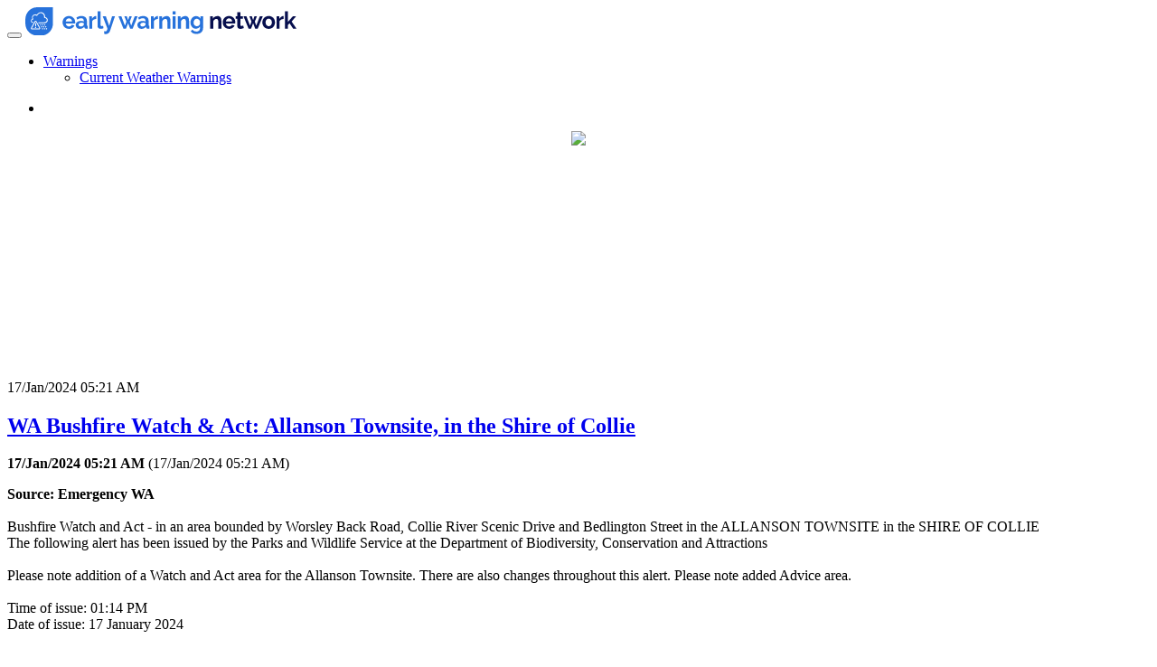

--- FILE ---
content_type: text/html; charset=utf-8
request_url: https://ewn.com.au/alerts/alert.aspx?alerturl=wa-bushfire-watch-act-allanson-670247
body_size: 22032
content:

<!DOCTYPE html>
<!--[if lt IE 7]>      <html class="lt-ie9 lt-ie8 lt-ie7"> <![endif]-->
<!--[if IE 7]>         <html class="lt-ie9 lt-ie8"> <![endif]-->
<!--[if IE 8]>         <html class="lt-ie9"> <![endif]-->
<!--[if gt IE 8]><!--> <html class=""> <!--<![endif]-->
<head id="ctl00_head1" prefix="og: http://ogp.me/ns# au_com_ewn_www:http://ogp.me/ns/apps/au_com_ewn_www# fb: http://ogp.me/ns/fb# article: http://ogp.me/ns/article#"><meta charset="utf-8" /><meta name="description" /><meta name="viewport" content="width=device-width" /><meta name="WebsiteSpark" content="WUWxPgzDIR" /><meta name="Robots" content="index,follow" />
    <!--meta http-equiv="Content-Security-Policy" content="default-src 'self' https://www.earlywarningnetwork.com.au/*" /-->
    <!--meta http-equiv="Content-Security-Policy" content="img-src https://www.earlywarningnetwork.com.au/*" /-->
    
    <link href="/css/bootstrap-custom.min.css" rel="stylesheet" /><link href="//fonts.googleapis.com/css?family=Droid+Sans:400,700" rel="stylesheet" /><link href="/css/font-awesome.min.css" rel="stylesheet" /><link href="/css/ui-lightness/jquery-ui-1.10.3.custom.css" rel="stylesheet" /><link href="/js/plugins/jquery.lightbox/themes/evolution-dark/jquery.lightbox.css" rel="stylesheet" /><link href="/css/launched.css" rel="stylesheet" /><link href="/css/launched-responsive.css" rel="stylesheet" />

    <!--[if lt IE 9]>
	<script src="http://html5shim.googlecode.com/svn/trunk/html5.js"></script>
	<![endif]-->
	
    
	<link rel="alternate" media="only screen and (max-width: 640px)"  href="https://m.ewn.com.au/alerts/AlertRedirect.aspx?alerturl=wa-bushfire-watch-act-allanson-670247" /><link rel="alternate" media="handheld" href="https://m1.ewn.com.au/alerts/AlertRedirect.aspx?alerturl=wa-bushfire-watch-act-allanson-670247" />	

<style>
.AlertText img
{
	max-width: 380px;
}
.gmStaticTiled 
{
	text-align: center;
	text-overflow: clip;
	overflow:hidden;
	white-space: nowrap;
	word-spacing:0;
	font-size: 0px;
}
</style>
<meta content="article" property="og:type" /><meta content="WA Bushfire Watch &amp; Act: Allanson Townsite, in the Shire of Collie" property="og:title" /><meta content="https://ewn.com.au/alerts/AlertRedirect.aspx" property="og:url" /><meta content="The Australian Early Warning Network - www.ewn.com.au" property="og:site_name" /><meta content="Source: Emergency WA  Bushfire Watch and Act - in an area bounded by Worsley Back Road, Collie River Scenic Drive and Bedlington Street in the ALLANSON TOWNSITE in the SHIRE OF COLLIE  The following a..." property="og:description" /><meta content="https://ewn.com.au/images/opengraph_default.png" property="og:image" /><meta content="118427711675840" property="fb:app_id" /><meta content="100000690882057,549655919" property="fb:admins" /><meta content="-33.355447" property="place:location:latitude" /><meta content="116.140236" property="place:location:longitude" /><meta content="2024-01-17T05:21:11.9400000" property="article:published_time" /><meta content="Warnings" property="article:section" /><meta content="summary" name="twitter:card" /><meta content="Free Weather Warnings - Australia - NSW, QLD, VIC, TAS, SA, NT, WA, ACT, Sydney Weather, Melbourne Weather, Brisbane Weather" name="twitter:description" /><meta content="https://ewn.com.au/images/opengraph_default.png" name="twitter:image" /><meta content="https://ewn.com.au/images/opengraph_default.png" name="twitter:image:src" /><meta content="@EWNAlerts" name="twitter:site" /><meta content="@EWNAlerts" name="twitter:creator" /><meta content="EWN HD" name="twitter:app:name:iphone" /><meta content="490985584" name="twitter:app:id:iphone" /><meta content="EWN HD" name="twitter:app:name:ipad" /><meta content="490985584" name="twitter:app:id:ipad" /><meta content="EWN" name="twitter:app:name:googleplay" /><meta content="com.au.ewn" name="twitter:app:id:googleplay" /><meta content="app-id=490985584" name="apple-itunes-app" /><meta content="app-id=com.au.ewn" name="google-play-app" /><title>
	WA Bushfire Watch & Act: Allanson Townsite, in the Shire of Collie - ewn.com.au Alert
</title></head>

<body class="fixed-header">
        

<div class="navbar" id="navbar">
	<div class="navbar-pad">
		<div class="container">
			<button type="button" class="btn btn-navbar" data-toggle="collapse" data-target=".nav-collapse"><span class="icon-bar"></span><span class="icon-bar"></span><span class="icon-bar"></span></button>
			<a class="brand" href="http://www.ewn.com.au/" id="a_tn_brand"><img src="https://www.earlywarningnetwork.com.au/hubfs/ewn-new%20logo-01-primary%20logo-light%20bg.svg" class="hs-image-widget " height="31" style="height: auto;width:300px;border-width:0px;border:0px;" width="300" alt="ewn-new logo-01-primary logo-light bg" title="ewn-new logo-01-primary logo-light bg"></a>
			<div class="nav-collapse collapse">
				<ul class="nav navdd pull-left">
					<li class="dropdown" id="li_a_tn_dd_w"><a href="/alerts/" class="dropdown-toggle" data-toggle="dropdown" data-hover="dropdown" title="Weather Warnings" id="a_tn_dd_w">Warnings <span class="caret"></span></a>
						<ul class="dropdown-menu">
							<li id="li_a_tn_dd_w_alerts"><a href="/alerts/" id="a_tn_dd_w_alerts">Current Weather Warnings</a> </li>
						
						</ul>
					</li>

				</ul>
				<ul class="nav pull-right  tn-account" style="margin-top:8px;">
					<li id="li_a_tn_login"><a href="/user/login.aspx"  id="a_tn_login"><img src="https://ewnpublic.blob.core.windows.net/images/magic.gif" border="0" alt="Sign In" /></a></li>
				</ul>

			</div>
			<!-- /.nav-collapse -->
		</div>
		<!-- /.container -->
	</div>
	<!-- /.navbar-pad -->
</div>
<!-- /.navbar -->






        
<section id="content">


	<div id="ctl00_ContentPlaceHolderMain_mapcanvas" class=" gmStaticClickable clickable gmStaticTiled gmStaticClickableAutoExpand" data-left="//maps.googleapis.com/maps/api/staticmap?key=AIzaSyAFtq2DWb7pH4vTEoot_98h6AS0nHyuIH8&amp;sensor=false&amp;size=640x275&amp;center=-33.3554469999998,114.3824235&amp;zoom=9" data-right="//maps.googleapis.com/maps/api/staticmap?key=AIzaSyAFtq2DWb7pH4vTEoot_98h6AS0nHyuIH8&amp;sensor=false&amp;size=640x275&amp;center=-33.3554469999998,117.8980485&amp;zoom=9" data-zoom="9" data-center-lat="-33.355447" data-center-lon="116.140236" data-marker-type="/icons/forMaps/white/fire.png" data-marker-lat="-33.355447" data-marker-lon="116.140236" style="height:275px;width:100%;">
	<img src="//maps.googleapis.com/maps/api/staticmap?key=AIzaSyAFtq2DWb7pH4vTEoot_98h6AS0nHyuIH8&amp;sensor=false&amp;size=640x275&amp;path=weight%3a1%7cfillcolor%3a0xFFCC0099%7ccolor%3a0xFFCC0099%7cenc:~m}jEkakcUqB{o`@y}UbyAi_@|d_@taWen@" />
</div>

    <div class="layout layout-MS">

		<div class="main">

			<div class="posts">

				<div class="post">
						
					<div class="post-header">

						<div class="post-date">

							<div class="timeutc2local blog-date" datetime="2024-01-17T05:21:11Z" >17/Jan/2024 05:21 AM</div>

						</div> <!-- /.date -->

						<div class="post-title">

							<h1><a href="https://ewn.com.au/alerts/alert.aspx?alerturl=wa-bushfire-watch-act-allanson-670247"><span id="ctl00_ContentPlaceHolderMain_LabelTitle">WA Bushfire Watch & Act: Allanson Townsite, in the Shire of Collie</span></a></h1>
							
							
        <b>
		<time class="timeutc2local  " datetime="2024-01-17T05:21:11Z" >17/Jan/2024 05:21 AM</time>
		</b> (<time class="timeago  " datetime="2024-01-17T05:21:11Z" >17/Jan/2024 05:21 AM</time>)

						</div> <!-- /.title -->

						<div class="clearfix"></div>	

					</div> <!-- /.post-header -->
					
		
									


					<div class="post-content">
						<span id="ctl00_ContentPlaceHolderMain_LabelAlertText">
<p><strong>Source: Emergency WA</strong><br>
<br>
 Bushfire Watch and Act - in an area bounded by Worsley Back Road,
Collie River Scenic Drive and Bedlington Street in the ALLANSON
TOWNSITE in the SHIRE OF COLLIE<br>
 The following alert has been issued by the Parks and Wildlife
Service at the Department of Biodiversity, Conservation and
Attractions<br>
<br>
 Please note addition of a Watch and Act area for the Allanson
Townsite. There are also changes throughout this alert. Please note
added Advice area.<br>
<br>
 Time of issue: 01:14 PM<br>
 Date of issue: 17 January 2024<br>
<br>
 Bushfire WATCH AND ACT for ALLANSON TOWNSITE in the SHIRE OF
COLLIE<br>
 A bushfire WATCH AND ACT is in place for people in an area bounded
by Worsley Back Road, Collie River Scenic Drive and Bedlington
Street in the ALLANSON TOWNSITE in the SHIRE OF COLLIE.<br>
<br>
 The alert level for this fire has been upgraded as the fire is
approaching private property.<br>
 There is a possible threat to lives and homes as a fire is
approaching in the area and conditions are changing.<br>
 The fire started near the intersection of PALMER RD and CONNELL RD
in MUNGALUP.<br>
<br>
 WHAT TO DO<br>
 If you are not prepared or you plan to leave, leave now if the way
is clear.<br>
 If you are well prepared and plan to actively defend your home,
make final preparations now.<br>
 If you plan to stay and actively defend, do not rely on mains
water pressure as it may be affected. You need to have access to an
independent water supply, and start patrolling your property to put
out spot fires.<br>
 Keep doors and windows closed and turn off evaporative air
conditioners, but keep water running through the system if
possible.<br>
 If you are not at home, do not try to return as conditions in the
area could be very dangerous.<br>
 Bushfire ADVICE for parts of MUNGALUP and the COLLIE TOWNSITE in
the SHIRE OF COLLIE<br>
<br>
 BUSHFIRE BEHAVIOUR<br>
 The bushfire is moving fast in a easterly direction.<br>
 It is not contained or controlled.<br>
<br>
 ROAD CLOSURES AND CONDITIONS<br>
 Avoid the area and be aware of fire and emergency services
personnel working on site.<br>
 A number of roads have been closed including:<br>
<br>
 - Palmer Road and Connell Road.<br>
<br>
 Motorists are asked to avoid the area, reduce speed and drive
carefully due to smoke. Road information may also be available from
Main Roads WA by visiting the Main Roads Travel Map, calling 138
138 or by contacting your Local Government Authority.<br>
<br>
 ANIMAL WELFARE<br>
 Owners or carers of livestock, pets and companion animals should
activate their own animal welfare plan. During a bushfire take
advice from Local Government Authorities to protect the lives of
your animals while keeping yourself safe.<br>
<br>
 For more information on actions to take for each bushfire warning
level, please see the Department of Primary Industries and Regional
Development website.<br>
<br>
 WHAT FIREFIGHTERS ARE DOING<br>
 Firefighters are actively fighting the fire.<br>
 Aerial support has been sent to assist ground crews.<br>
 DRONES AND AERIAL SUPPORT<br>
 Never fly a drone, model aircraft or multirotor near bushfires.
Doing so poses a major safety risk to firefighting personnel in the
air and on the ground, and forces aircraft to be grounded or
redirected, hindering firefighting efforts.<br>
<br>
 EXTRA INFORMATION<br>
 The fire was reported at 11:13 AM on 17 January 2024.<br>
 Parks and Wildlife Service is managing the fire.<br>
<br>
 KEEP UP TO DATE<br>
 Visit Emergency WA, call 13 DFES(13 33 37), follow DFES on
Facebook, listen to ABC Local Radio, 6PR, or news bulletins.<br>
<br>
 During a power outage, your home phone, computer or other
electronic devices connected to the NBN will not work. Include a
battery powered radio in your emergency kit.<br>
<br>
 Updates will be issued every two hours unless the situation
changes.<br>
<br>
 <a href="https://www.emergency.wa.gov.au/">DFES Bushfires</a></p>
</span>
					</div> <!-- /.post-content -->
					
					
				</div> <!-- /.post -->




				




			</div> <!-- /.posts -->

		</div> <!-- /.main -->

		

			<div class="sidebar">
			<br />
                <div id="ctl00_ContentPlaceHolderMain_repromo_pnlRepromo">
	
<div id="ctl00_ContentPlaceHolderMain_repromo_pnlRepromo1">
		
	<a href="/climate-risk-reporting.html"><img border="0" src="https://ewnpublic.blob.core.windows.net/images/Climate-Risk-Reporting.jpg" width="340" height="160" alt="EWN Climate Risk Reporting" /></a>

	</div>


</div>


			

			<br />
			<br />


			<ul id="blog-stats" class="mark-list">

				<li class="" title="Share on Twitter">
					
<a target="_blank" href="http://twitter.com/home?status=https://ewn.com.au/alerts/alert.aspx?alerturl=wa-bushfire-watch-act-allanson-670247"><img src="https://ewnpublic.blob.core.windows.net/images/share-twitter.png" alt="Share on Twitter" /></a>
				</li>

				<li class="" title="Share on Facebook" style="text-align:right;">
					
<a target="_blank" href="http://www.facebook.com/sharer/sharer.php?u=https://ewn.com.au/alerts/alert.aspx?alerturl=wa-bushfire-watch-act-allanson-670247"><img src="https://ewnpublic.blob.core.windows.net/images/share-facebook.png" alt="Share on Facebook" /></a>
				</li>


			</ul>



			<br />
			<div id="ctl00_ContentPlaceHolderMain_ContentPart2_ContentPartEditPanel">
	
    
    <span id="ctl00_ContentPlaceHolderMain_ContentPart2_ContentPartViewLabel"></span>

</div>


			
			<div id="ctl00_ContentPlaceHolderMain_microLatestAlerts_pnlOutput">
	
            <form method="post" action="./alert.aspx?alerturl=wa-fire-weather-warning-2025-10-31-090100-710869" id="aspnetForm">
	<div class="aspNetHidden">
	<input type="hidden" name="__VIEWSTATE" id="__VIEWSTATE" value="uSdeOtesSLITGNT9H6eaTBGPQJ2U7aKllfqaB0k5JmBG/hl+o/940bEZn4/osZ62aimc8gD8gz5kYW1NY27G/tsrNPhdNS8cSF6k+xIzQheI82wcoeBBCRrACV3cuEMGPwVFCXkRS36DOsZhiXVpY8GUV6NKZ5xjKL2sgBRtRCxLW45DZP7CgnsXymN0pffSJQ1RnJeSM5jVE+HD1T9PQP3J+pCO/NUMIs2RGpF6FFN5QE/MOAOF0mWNaYKm0sYhhERqSAEw7oaHt3//xS2ciB8+tq1yr1Rn98grxKbt0qutXKB4v3XnoG8FDoAnhsY2g4ejxqi5hYdotsD8Rqksdp10Zfh/Hl60ZM5sH0IziF6rw4eQ24MUJ51N4IACoRSgUIYJFDOAgUrRqFuirZttGlZvHN1tYtkGVGNi6kLilHVsh2mz+SWmilqkAiwvNFlJBbnoAEH1pOsBdsV4oTcUI3wcmkVzbFCN9yLM74Et6DF2o/Fr6qbKQPmKKdVPKPP70jCgpDMt6BfdaYyLxiblas1uyMF2l0LKsLMKlcuBhMFRaQFK51A5tPR4WlZzd6OgkT1mXrDiRG6SyDVCPZH7v+FL2fUqeeYZNWAyQPK6Tmvxh4pDyqFhYNYLzdtT+kJyk0NDnRrOx/4RgfqwsmXAxC6Cvu20lU0kGqQZBBb/e3USaTzGAXf7JxQLTz+KqcHJirPoTdO5noyeI/JAhDvDOUc5HANHeauvGWSb6U3eUVdCHNSTp3mhSEM54wA0aH0HQP3t8v1qwYYtenWeVCM4rJENCL3W64Ys8vd8wOWrZfNQwpgHtZ/trQYtWfMZ2l9OkrUu7OFJq5WUvVjMaMw2zQdpWxb8wGJnwgy4aEQtC7MKxDtflLB93HlP+hTFjQ8+IgCR4CD/da0EBog7jMSCQuUCRxyKhskd9ttdg4oEOO6w+gz45pGf2gVjdp0s0o6yYvXpHuGCP5xQADXdmFkzqkMA3yNbij+Q39CXF19ATpjv7o8WEuixanRXbZvkzOKIrk1QaBuRTcLd/VpCdbh6mIpRsRd0TX5CX91ZwfxcoDJRlDseMjRAfJisZy/JLFuv2ellEJk/y9bsqT8ggJe6fIChLSjgaW+379zMfN8jFMJpcvV81P8tg8Auy8hTlvK36XdVYBwIT8l/BE58c69luXm31wCW1OpY649ZADeGqlSrj2BcIJeke7BVY3DNou8kj2A7ikkg+S6+rD4L64GEFORTKLrHVCm3KG4muGa0uZQYTDYvTtfI7DfR+fmzo39NXr36NJvKNqCNUB/kzq+LsK6lFfEIIHsAodyYLpyRhtGcwNEnehUXfGNN12Y4i1x08p649x/HyGeAl8Voc/cTJbDJATynyQ/eXI4ICYkxIQMPpxMccGxPISR1DT8sQUBUT5Favnd6swjGlvS/v5C3FXDSrkOcTSuWNg4ji0jRyrPYuOHRGBHMj0uaarBJSGFzHAx+ugsTckMlKt6C8N49wGDk7IJ9TS0d56/jtHbF0g8RVtMrhplahwgA2Ia7eHc4SMBCSjuilkO7k0lREbGmUXxLGts5XBuEeRYtWoc3HF5bfiFGGQIfl6EmL+3SWEGZzEke/xfagaZybE2G/0GGkfLRl7DI1flwVYoqwKYh7hb7zb5pF5KZypfSe4ZdsuxRkJ3wRDtJHQhaRShpEH2QzrYjJ+1C7DqEp6iIVQtt26+plJs+/q3xe4PSt2IyWB/CMnDmfAG6lU6mZbvYTjGpZJcN2y+0tdUUq0z3K0lWpbWkLFwnlj0bbcu3EV1rrx4aIdr9MBCuO9OE+y/H6CyN+Ir7z39AAo0yLUUnT5aVTwgzTWpYo7jFLau9lezVTFRAejyJuXWKCm+/6+7FDaz0Nsn7wG8PGGGwTnHvv//noYZ0/ltif8DCNMpfyMvUpAT4kCLIm1oper6rQ7L/ythA/bp2dwww/HMQQYDZPFPRbRLwmjSDgmZCA7qcsmiHUkufQqyud8RH7k5GV4N+WKml6p7JjLwCLfBaIhfCIOjLRW/DaBsSD4aGeSEdyKKPJNs9ux6aRXeQrKYfnR0fLUxp5RK5yVKNrHKwm8uyp3Q27zkxrXrfyqrzVZ8sL4ruD3qCW6MIvuK9gCHBmQc6DFOGKESLsq4uWlq7x6Nx6RNAbVAXkx1RR82T54xDJi8bRIDaZc14F/ozAJ0FlSDtSlkF6h+D4yLjg+uPvuoeVQ3Pp5L+3obbcDuPAZXtG/BkNOOVIZugUD+T/NF3wD+EJR4I7TBG6xI/+4n+TYIyuWGqBxApmzvtIzKewPzMll7HAm+I994qPX1aqlj1Cd4GMPpRHGGQ5+4bY9xyAnudATlB+hbjba+PwDlMmz0dhdOqc595M4FqY10SW7jtPLC111WYq4QQXriYYjV7209WliTcCQFvhCmgmtI24lNkECtzRlQrzfq/v37X8F+i+SpNYGf2MHswHhCGmGrc86uoOYdN1uA5q/1gQ8c7n2bYPIHoYM7iYJCWY46PaLx9xQ8BrrkftLVAY7yYojuU5kUjjLYJs4vnDFgQZTUW034atMT+0HZUGohOxZPIcUow0P9KA8CkG7+o4xxaYtafMVyOSLdkVi/Jd/rySQg3nStkiMYfyhHq54xklm/KiDgQ25etn7N1InlkWqMs5setMrWvchSLBE/EFnp9tY89knOXc2rscx6eSmWXAEl8iOd91NsrCyb7EY73ySO4hRVlrVEy+WnAcutK0ILJ88VCw/LjeFEDPvMA3/9/P0i0r0JQoUJaKRe1KOx4x+mFmKCyGC0suF8dOMcwbvK/H8+kBaQ/wGHdsn8PeX+E4gqIRlhbwb5BziszBjymW7oTcH3UiWce+JpUFOXNY01LmY5UpFpfTvvFF5lJFz6ixnpcbQHW5X8oUkd+J20xar2G5lWcWDGg5JwVdnWdasVZfgWTeuIQzC4Dyd9B5/YHsr3BWET+/xsQCSv0Qn5sfl9ojlgvuYGJWXKOMJBvM5YqySBelGBexTCTSdt6JplrnlyjUApfQVX/fUdDX2pxtLMtqPmQsJnoeJVB9RAFRog9pxgTaxwDvU0MJwDBzyfmtj21h7QyT6d9q6ZtsHR7RzFmSxke2lR4Fym/5wXZoR+pnYQHbI7l2Tp2E3OrKKMtM8lzCX4Ny4ph8jeT2yqmPPtGpreFq795nJWvUaecOrkMNNm2GlU4LUJ/qal/AeZnMrs/fVc9jbLD7705DNrBUaBvFoCfpt6l+et2209iWvnRprpgQBDWWSNAyMfWJE4aGmY18TAW3Snve6KduXLoutiXtnYnCLBY+CM5XppgbiwyVypyu1E2UKWlnszu6V0A74cNv7OlXHh3SOVHYWz5oNVg9JKOo/n3IO76/K+ys/GQUwbg8wjOFseGSpuV7bqshB4Xvqc/giZpSSyqiGH3gdnr9MjbKfIEGsFTZoZRP+HCqJRCSBDd0ORnvK+qCcKz4iLtQ95i0K+O7JFcVWb3d2WzXjYuOv6oZ29tJBA+KS+lvQOG3kuw8nJd/G1zLTgwPImKTnDIoJDLnxO/xbpVZl3kvXkIv79cZfsyTUZ4nGEblgAVcPEEWXOfccDsqWDSV7YL9ulPJLCbx1CPfZN4E8afauRhjno5A8XkXL9t2FNZErfhucFcsRliYQ/t6Qf0LSggMHWRmQJQ+99Ehlu630yJUQMhBmu1LeSnLUxqGbs/fTDx7KL8wJpC58BtTlBg/5RxFuzYSR93HF1wmcWcVfSiRkKdzz88+OQ+unv9n4j6F0dbtVZKXEohuM8oU3dQhWsC06nkzRWtp/h9kC7vsIpdLMmfjBE1wzPvz/Y/zwNCQXrGOcu/JFqA8T7OQJz0uN6WvNIG6MaM43s7E0FdAAV0BHQkCXjz1C25dtbnzDfktlWXDzkE3Ojdi3m5dz9/0Z63qfLJfHKH+NQj+ZQF2tl/OGXIwwR6/9RFtzxRl6PnMC/0MWAKDLq39HRJ69EaNg84QUH3IlmJXWZaGPIdyMbf/0K/scbsFrqOPKiAOAcWZcAAv4VNt+qb3yeMrK8PI7KAgs559Ble8fuYHbihpbrcWxEiDRmi41qgUzkAQbYodDTTTd//QYshq4bL1OYxl0JE0O7wL32JUZkXQwYrm0bwjLSyXD/I4z+k2565ED4+4oJeKpWz0RM3Ns/Km6vp9XVJ34978m+zBQba+U6qU9Kggt67SwQJXOSAgs5Tb/tXohrqGKZZyBTwOCTtHu8Ggst51p5dBOnV2B+4ZoQwvNhqgUfvGAX1IY/hQR6IolwwT7KBOTWYmyLTRFU71tJV2m5NSZevk/Nb2qvtKJNAyo9grEnoHibaPDWep61CJZRHTWb6MqlAX8zwqXByTvas7eFuYOG/1sBtkCCi6UVEwIN1Qua7UhNyHWVbJO5Xq830dTUySs+zaMefvlLLasRElzkAC9Itf9AXmFdoV9fgz05GWINsqoFLAcy43FFrgHkjqm2TgMDGmRHBPK81oxJZfM82duW1p7lwRsnjxblysUWeM9haczmWlYEzKluHT0pS/yaOO7FMT8h+2cO6MEGMzxBAF6hH1qiqlKzQOw8kHgmHtz70KcuyhqcwZmsPX2Z3+S8fX86ipH0jVJlGOGU+ZSBJ4w989dn2ISRuXxJQorujElbPTmd8TZoBIeY6iD9DDRnRR89CkTOzH9Nbrq1tW3ydSAG/ClAS2SdAuSubC/K/[base64]/lzwWNGoQrfucEr48sjhKdc0zypf6ZYuJyIn5L0MCB3FZHMTpbvxWy7ANa221iAVYXbwTfUL4wK4S9UK4R65z0oNwXDwq0da4Ldd1TJSYfxELDA2ysIv69F7ABwLG3x/ve3YM8i0V26VvmPNJbbGAO2RsVh/N8/BAPgOek4VSckeV/CiVmAvn1Ut687WWokJpx9WWul+M1YKFRFdsWOzpPzPqph2gn3yOS3M/qSEanHXoavhxqAGpxNl71pqueqGZWtjNxz+l9TAOVGX/Ok9GnkW1x/Pd949sYeoQ3MurwtoUlRYS83dEHBokDEBcrzQFpGZiEkclZYtowGDeE3JGeZB2rYlrNnb7AcTWysixDMklPWQWb+maunt+HdJGw6pREBxs4O7KCoLyGkQN6B5uGQqS0k4H/4Gt1bhhN0xSUBoBAOQzYTQPZvL+WB0vOUZhiC3269iKDwBXFPkyUyHnn1vIZqdOYS5yx117UXZMk6x+WU/[base64]/wetqBpLTnQxEPeVRUz2z86wNr09MgpmehpTKidjMO54ucHxuHrw9g2FVgxb/TffTx6z//nDSBq/64aOpVewnJRf0rr+RYDKiEKEGmmAk62Lfw2rNdIoNqLgKnGtv/8+LQzedWRRSqCANSNVl0+A2TUJuyCJH4kVnY9VMXUiXf97RElgxFpz5J3hN9y2to1ZWSQC5ALzPSqZhhxgoSv6qeAS2sW68r63Ay5QtOFjGzqdnh/qXDe/bhJlft8W3GkPZcK4aNU5wFhB2D5EN4F+dt8SrZK2JpPlBoLVkFYIHfGS/Dr5bBQ4U0qqXR2GKpoO5dNkBqy/N+EuphBzqLg30Nh4mkkxBpmKV9y+3LNzIzw0o1h+ivNQwQD+0OdK0rwgqPfoXR/6HbolM9nLM3ybQG/wW5NfqJLQefRpdqTxhQXR7FtMHKk0j6x5KamVcS4J2Te5pUx4s7odWPiDJFyVHQmOOb1rdEbSbFI3e7r1UgDW5AgG3+ycI4pgoJDjW1xend+PBR3VZA6nWh2nQxcO24Rpc3JFh3RVK3BmXSb2zn+QO0SHbwbIzRHm4upuebeY2xmvbR6KzRYd7DTh8/DI/I4V0RBaeq8r1Z0JVusPQDwhtdsXq2EqWkrXghiNM2INWIQHoJzeyjf6bphYx3kGx43ruwYyr1zi69eTP1v/nFYAi3cvzCkW393N4c7Bg7SobfJEfDrAFxqWzTxqAnWLOZ/Ng4Tm1E1r4w7fThHLGLzkGgqoQWtYZ4Iuv2zrIoOjC9kLwPVEBiOzdMdaFCYgMFP3SUKeRvD2GKu23nUGqcchCXO7S54YR2AbkRSqNQO5ObUQDk7MlwSMOHpA56w09GFQyASyTgH8tzpwwbRtvevc6C/ARRrrlEXLXJ2JYOan4aqShfpwRflerpd1mQJ2WRpmCExCY5/PV3TLOFkZd1MLwmBvTygoo/OB3HrkYL1KJrKvfw5vvQWSFakAR+4xTnc5uDlAai/5hWS4+U6BGw7tV9T3Nug0sDu2XKYl+kUubFnX9BSfxWnoNG5xydoBqQLD7kCHaD0jdqvMlDwDl6OEwcKlY8ClCc6Xrpq3A3w7bHLFTAMEl/au4ZMmH2ADRNEPNIcxt77wkyR0mnRmYGszaWLdvjRjBTQ4GDFkyjeY9uJHpTLHuclXYsUbqQxOI6pqnopEbCEOQt6QDBgleT0FtsT6Qu8IrflsS0qFdlJcrWkBvQEmF78/Go06DBBK5r9/BVpr62sI97txRTwVXIJhjS3DysT4/w0+6t7uUJbQKaB/Xs7RUR5UXfMVToBP2VjZYHU8qjcZMX1NHp6iuFHx6FsONlL/6CYF14Co4+f3lE5LAYeXyqlSRqXSKku5F/4sMEBE4xWhnPGcBmfIJ63cGtt8vHC4S0p4BEZPybeo+/nDi7mAPwbjrRcQYI5zi+ywcENMp7EIVr8swDZFbf5lvYiIKoelcVlwEBnliRLjNy1DFozsSpPIsEe4cE1ep9RzSSkQ2hIvk+3Y3z8jmOqJI5VOIPquOue/pblLOLIv76ZNFKcDwexZDKcOoEo6M0REl9X75dnnCFJNr0xPPdstdGP8x0Wjzhrd1tnrQiBlQmzbA9UQE8NZsopz7zCDR7j0QQXBSC2GkbUmCXb1Qfed+NqlqGYnzma4dOPe6zWsvfv/1L/lCtQ6bD/jfovpmJaqJ7bc5wTA5QDgFe6FVk1O/d3lGQnKEN7x+is6yaXYP/lP46m30cTeqWLj6O6f+IoWV1Ra5KscwFi+XlGRnSiOL1GFWH6YnIrX+jrZApUJK28x1/MJqQLgEoHD84ZeBsMnYDCWGkKu29949CFOaCIcT8gy0GTp/RjLQe86a84qY1AYDbRnwP4wW2K6KMOrMdyLKAGDhWz8EthlHIqzOAjXMdFLDVk8pwiu2hBxD1QkuEAZ1SLChlBNKeYe2+lDLL87342vzNJx/uRW9cMXHbdEoj3WWKMpv1LGp9+w8gXB8I0ZoseLKNPeTYzy505A04jWw9aq8uFhvRY+vKszve75XGtcRfgw275yNKjuENvPw4cWy9sWtJr1nKz5RdTPievo5MzOQtI/z38GA6FQlfZJ3Cr0AK+sLKGclXFvhKn8BH9GriLTRvGX+O6brEeQb7Ky5kudZGBz6eWlxo4t8DqwOR/9dgfxUMMoeNoWuOyvK8ERbRYyyVoouxTux8HqKrXZB+FBWiB7OYJi5ijQbjxKs/FY2r5FzFGeAX1Ey2tb0W8TMbr9kAg/tkks78CZ11isTroXEibL+3pYrOAC8r9zXJk3Q2wXHCBZy81v0LPtGuooskkiMlc+IFZMvlO+P7nBfiPBaHpuqY9THQ9U9b7EG2IyYo3hnZ/hx8lDRA1JDl5Er7z9cfMtk1TIdKhwBsHT4LJI0hc+jWbE9mGKRxwoGmmqfGGvE6haGTu4cLlcg8AQ2zMKOtJCD0npbaxkW0ShnRFgMDoPtbTdoYUhdlYiypOMuLwWJSsTAAQoq2se4kJj5vgxT+vr0KUjIDt/lAXuYV9gruCIFnvZ02gvdCal5Qw1tJCf3mhXUN+KHEsW6LA4eohsF5NcZHhjD9MFt88/iSKCIFBr7VyEYqsTpm94UoGk0VxtKz4JQWVL++dUlKmMO4p7lqwjOBObdNBU32uHnAhFatF2j/7Qg3uE1GL4Nyp7rQ9QX4oEdlrSqSOVBqTpYtQiOg7IUSHfBL9d4VOGgafTwBdPwa+xXT864yVB2jMF0Eu86UA9NKGo6IyuYeovYKVLN/2XHXnOHXwe5xBcCM+6bROneeooHfSRbyiQzv5dkfQNkYt5lMOhzleI2/aSqDOk0NyB2ZPffbwAy5Ck1pVK4mxVR9I7I7dDsx1o9Pbl5wu4Ke5lFbpvRgfKMh7YjLcpwRmh0ieTL55M4mokeLcbYkZy2Lrw0az8YKK94x59Uvy8+xREMehCMmjmvkVI+v30PohFCOOaGL7RS/QdTQUWctBmuqp6BRT95fD4ABNcoSr6Zdd7FTvyERC2TzURJDo3tiWnfGLLTHpJOtga8FKrdAdPCERGI1X7okXlF7lIVEjrMY/ax4cgc+9I+lEdnTDkuJpsGZELLFwnZDN7+Vv3qo6LO/2MyCMYskMJHCvNWLBZzMi3xLy4Cq1eLfAnJi+wdUFcVkn6bk4BmBkD9Z11o2bczU6J1ITRTFciDqtVx7jLqqQFuLTr8C/dtG0DKhj3mmEYgFmQKoU6uApvUtDTZ2VyLK5J4LfZNdfombogp1e4OI/dq1BFr+mbOuK8/PwW+JLYwp5mUjBtQmRFTghVaxFJTtaE6aDoxd5/1/Q9fcV/2gjOOMBIHZvjvudKJhDsLBSq4LzD+7P6/2/8t6BRnxpRB/O7NH2qR6PT8DiNqq++WQ+dGYjTPy8h+lmHAsz8GtnpR/GO5T6cNadXXtq+wzjiPS3AFx9iVS5YcPEf+Mm5r0s0Bt4RZcNneo4jOqoL3DfLunF20NvuZHY7I1ZaJ9loe2Kx7yNcpxdhQN+L2jtBNOMUbOADOu+xwqTDXS4j5EudzrI+NfZr20PFSsNpblXBrX+mXqDTKH3s9cUVEt3RPGP4MyZ/oqYpyknjf4iqwm9KMuOGnQybGMiPnL2xlIrj1qD+Os+UDPZwmHAtkVCMb08ovfdkJl7oBv+CLyftCDKxfyvkIUW0hrRiSeYKTJr6DoTTffvNEdJAtJxoPtdRoNlaDiZrvTrqqMKeVK2NBIIEqWYQKOk2emcpa7doe0Wwh67XibAqpp0c3gnHj390kD/7yhB4Vp+FOtTL8j+aJ14/rEYiaNQwWch1JdoimWW8WQMbwnLqaytD7jj6j4wslx/XSBHSFpowhCy7NEPZju2uHLbrETX/Mp1yMO0SAGsPmJT57L0hC/a9uxYTbSdyGT6TVk+5A8rrshxdw5NEOs7a5mkwrQfPuAMyoSxSWe/[base64]/lP0WH0li9X6OEhXxNM3v5mGer+bhm6urNkRYrdxA0Ykofbp3h8NcVmpvQ1PfWVwN4EKKhBz5hql5klZiyXbpgNj9Kq0l/3MTpFpDBJSIgixaOTWwvkKkAaPZ4eag1dKLPZ8ccy8+B8+gAuZjSTp1JXWp2rIIhxpe+YZshxFyNO1qFaZrnMeoJlfyOPe0hTqa8P+7SCjjDV6HTiIGJ/TMUZClxnTcufPUI2W3eCht66ivj+FyabYVuTBMG9BTBHiN32bqBK4cMxFMXzcgoNeg716xPMpj5C7v8JTqg5QlfkbzIjwgU8m/Cwv0TOHFb7h7wruliHq0hHoi1Q7gWLKXoNvjhOETu4N/ZRDL6QABShBgs7kgaEJOKWABDwj1Uqlo0A77gbbPL3OBW5V72++xLijE75vjWt+CB2I2fXKjSyE/Z/MCAq9KA+suIGPvc9km1e72qa+aqbGIcVkhwZqUmtgiAkAZPQOE7AEXWh25qfl4OjpcUPXgyLqGSd/pouubjUf+YVBiDkbQ19KJZDS+ZkKKC8HKYpeGzGZofiiudhuedZROZrSkg8/51zE6ZDgLhrGiYrYDTsyyyPz/IZEoi8hrrFECxMJNhgMoEasfvMK6lJOodIPv74rBRVLHdmFsASSQoDmPdSth+Ktc7AZyPUfpQIk+Us6PpW3WbGd7TZS6RXRONzJVFDm8Zp/SP6irb8zQ4gsecFAeeaqarcYtdaiNgaCTuAvL42tfqtPLCluYW+acqFDgHLQ9cgvis6t35OK4yI3N1tgw4Pu62TRqsGFxd/5hhd/GK+V9tOXe2Up2UGidfHTVxWwvbiaxe/jexQIxOxkCNnm46f9WOMVBRIwPE31kAyg488W/Zs+08DcP/6F5I+o9hIXzF6lJReqRHXRURmcw10mVvSggg9m5geE4VOfdNsvl/+pRpTb5sw8oTzZtwX1XoA==" />
	</div>
	
			<div class="microalertsbox">
			<h3><a href="/alerts/">Recent Warnings</a></h3>
			<ul class="recent-posts microalerts">
				
							<li onclick="microAlertClick('/alerts/alert.aspx?alerturl=vic-bushfire-watch-act-avondale-721008')" class="highlight0" data-id="ak721008">
								<div id="ctl00_ContentPlaceHolderMain_microLatestAlerts_rptMicroAlerts_ctl00_divImage" class="recent-post-thumbnail">
									<a href="/alerts/alert.aspx?alerturl=vic-bushfire-watch-act-avondale-721008" id="a_ma_1">
										<img id="ctl00_ContentPlaceHolderMain_microLatestAlerts_rptMicroAlerts_ctl00_imgTopic" border="0" src="/icons/forMaps/def/fire.png" />
									</a>
								</div> <!-- /.recent-post-thumbnail -->

								<div class="recent-post-title">
										<a href="/alerts/alert.aspx?alerturl=vic-bushfire-watch-act-avondale-721008" id="a_ma_2"> 
											<span class="subj0">VIC Bushfire Watch & Act: Avondale Heights, Keilor East</span>
										</a>

									<span class="recent-post-date">
											<span class="dtime">
													<time class="timeutc2local  " datetime="2026-01-30T12:56:34Z" >30/Jan/2026 12:56 PM</time></span><br />
											<span class="dtimeago">(<time class="timeago  " datetime="2026-01-30T12:56:34Z" >30/Jan/2026 12:56 PM</time>)</span>					
									</span> <!-- /.recent-post-date -->

								</div> <!-- /.recent-post-title -->

							</li>
						
							<li onclick="microAlertClick('/alerts/alert.aspx?alerturl=nt-severe-thunderstorm-warning-heavy-rain-721006')" class="highlight0" data-id="ak721006">
								<div id="ctl00_ContentPlaceHolderMain_microLatestAlerts_rptMicroAlerts_ctl01_divImage" class="recent-post-thumbnail">
									<a href="/alerts/alert.aspx?alerturl=nt-severe-thunderstorm-warning-heavy-rain-721006" id="a_ma_3">
										<img id="ctl00_ContentPlaceHolderMain_microLatestAlerts_rptMicroAlerts_ctl01_imgTopic" border="0" src="/icons/forMaps/def/thunderstorm.png" />
									</a>
								</div> <!-- /.recent-post-thumbnail -->

								<div class="recent-post-title">
										<a href="/alerts/alert.aspx?alerturl=nt-severe-thunderstorm-warning-heavy-rain-721006" id="a_ma_4"> 
											<span class="subj0">NT Severe Thunderstorm Warning: Heavy Rain</span>
										</a>

									<span class="recent-post-date">
											<span class="dtime">
													<time class="timeutc2local  " datetime="2026-01-30T12:38:20Z" >30/Jan/2026 12:38 PM</time></span><br />
											<span class="dtimeago">(<time class="timeago  " datetime="2026-01-30T12:38:20Z" >30/Jan/2026 12:38 PM</time>)</span>					
									</span> <!-- /.recent-post-date -->

								</div> <!-- /.recent-post-title -->

							</li>
						
							<li onclick="microAlertClick('/alerts/alert.aspx?alerturl=vic-bushfire-watch-act-gellibrand-720997')" class="highlight0" data-id="ak720997">
								<div id="ctl00_ContentPlaceHolderMain_microLatestAlerts_rptMicroAlerts_ctl02_divImage" class="recent-post-thumbnail">
									<a href="/alerts/alert.aspx?alerturl=vic-bushfire-watch-act-gellibrand-720997" id="a_ma_5">
										<img id="ctl00_ContentPlaceHolderMain_microLatestAlerts_rptMicroAlerts_ctl02_imgTopic" border="0" src="/icons/forMaps/def/fire.png" />
									</a>
								</div> <!-- /.recent-post-thumbnail -->

								<div class="recent-post-title">
										<a href="/alerts/alert.aspx?alerturl=vic-bushfire-watch-act-gellibrand-720997" id="a_ma_6"> 
											<span class="subj0">VIC Bushfire Watch & Act: Gellibrand, Lovat, Carlisle River</span>
										</a>

									<span class="recent-post-date">
											<span class="dtime">
													<time class="timeutc2local  " datetime="2026-01-30T05:32:38Z" >30/Jan/2026 05:32 AM</time></span><br />
											<span class="dtimeago">(<time class="timeago  " datetime="2026-01-30T05:32:38Z" >30/Jan/2026 05:32 AM</time>)</span>					
									</span> <!-- /.recent-post-date -->

								</div> <!-- /.recent-post-title -->

							</li>
						
							<li onclick="microAlertClick('/alerts/alert.aspx?alerturl=nt-flood-watch-parts-of-the-720991')" class="highlight0" data-id="ak720991">
								<div id="ctl00_ContentPlaceHolderMain_microLatestAlerts_rptMicroAlerts_ctl03_divImage" class="recent-post-thumbnail">
									<a href="/alerts/alert.aspx?alerturl=nt-flood-watch-parts-of-the-720991" id="a_ma_7">
										<img id="ctl00_ContentPlaceHolderMain_microLatestAlerts_rptMicroAlerts_ctl03_imgTopic" border="0" src="/icons/forMaps/def/flood.png" />
									</a>
								</div> <!-- /.recent-post-thumbnail -->

								<div class="recent-post-title">
										<a href="/alerts/alert.aspx?alerturl=nt-flood-watch-parts-of-the-720991" id="a_ma_8"> 
											<span class="subj0">NT Flood Watch: Parts of the Top End and Gulf of Carpentaria Rivers</span>
										</a>

									<span class="recent-post-date">
											<span class="dtime">
													<time class="timeutc2local  " datetime="2026-01-30T04:05:17Z" >30/Jan/2026 04:05 AM</time></span><br />
											<span class="dtimeago">(<time class="timeago  " datetime="2026-01-30T04:05:17Z" >30/Jan/2026 04:05 AM</time>)</span>					
									</span> <!-- /.recent-post-date -->

								</div> <!-- /.recent-post-title -->

							</li>
						
							<li onclick="microAlertClick('/alerts/alert.aspx?alerturl=qld-flood-watch-cape-york-peninsula-720986')" class="highlight0" data-id="ak720986">
								<div id="ctl00_ContentPlaceHolderMain_microLatestAlerts_rptMicroAlerts_ctl04_divImage" class="recent-post-thumbnail">
									<a href="/alerts/alert.aspx?alerturl=qld-flood-watch-cape-york-peninsula-720986" id="a_ma_9">
										<img id="ctl00_ContentPlaceHolderMain_microLatestAlerts_rptMicroAlerts_ctl04_imgTopic" border="0" src="/icons/forMaps/def/flood.png" />
									</a>
								</div> <!-- /.recent-post-thumbnail -->

								<div class="recent-post-title">
										<a href="/alerts/alert.aspx?alerturl=qld-flood-watch-cape-york-peninsula-720986" id="a_ma_10"> 
											<span class="subj0">QLD Flood Watch: Cape York Peninsula and Gulf Country</span>
										</a>

									<span class="recent-post-date">
											<span class="dtime">
													<time class="timeutc2local  " datetime="2026-01-30T02:35:01Z" >30/Jan/2026 02:35 AM</time></span><br />
											<span class="dtimeago">(<time class="timeago  " datetime="2026-01-30T02:35:01Z" >30/Jan/2026 02:35 AM</time>)</span>					
									</span> <!-- /.recent-post-date -->

								</div> <!-- /.recent-post-title -->

							</li>
						
							<li onclick="microAlertClick('/alerts/alert.aspx?alerturl=nsw-bushfire-watch-act-oyster-720960')" class="highlight1" data-id="ak720960">
								<div id="ctl00_ContentPlaceHolderMain_microLatestAlerts_rptMicroAlerts_ctl05_divImage" class="recent-post-thumbnail">
									<a href="/alerts/alert.aspx?alerturl=nsw-bushfire-watch-act-oyster-720960" id="a_ma_11">
										<img id="ctl00_ContentPlaceHolderMain_microLatestAlerts_rptMicroAlerts_ctl05_imgTopic" border="0" src="/icons/forMaps/white/fire.png" />
									</a>
								</div> <!-- /.recent-post-thumbnail -->

								<div class="recent-post-title">
										<a href="/alerts/alert.aspx?alerturl=nsw-bushfire-watch-act-oyster-720960" id="a_ma_12"> 
											<span class="subj1">NSW Bushfire Watch & Act: Oyster Cove Rd, Oyster Cove</span>
										</a>

									<span class="recent-post-date">
											<span class="dtime">
													<time class="timeutc2local  " datetime="2026-01-29T08:26:09Z" >29/Jan/2026 08:26 AM</time></span><br />
											<span class="dtimeago">(<time class="timeago  " datetime="2026-01-29T08:26:09Z" >29/Jan/2026 08:26 AM</time>)</span>					
									</span> <!-- /.recent-post-date -->

								</div> <!-- /.recent-post-title -->

							</li>
						
							<li onclick="microAlertClick('/alerts/alert.aspx?alerturl=wa-bushfire-emergency-warning-720955')" class="highlight1" data-id="ak720955">
								<div id="ctl00_ContentPlaceHolderMain_microLatestAlerts_rptMicroAlerts_ctl06_divImage" class="recent-post-thumbnail">
									<a href="/alerts/alert.aspx?alerturl=wa-bushfire-emergency-warning-720955" id="a_ma_13">
										<img id="ctl00_ContentPlaceHolderMain_microLatestAlerts_rptMicroAlerts_ctl06_imgTopic" border="0" src="/icons/forMaps/white/fire.png" />
									</a>
								</div> <!-- /.recent-post-thumbnail -->

								<div class="recent-post-title">
										<a href="/alerts/alert.aspx?alerturl=wa-bushfire-emergency-warning-720955" id="a_ma_14"> 
											<span class="subj1">WA Bushfire Emergency Warning: Ellenbrook</span>
										</a>

									<span class="recent-post-date">
											<span class="dtime">
													<time class="timeutc2local  " datetime="2026-01-29T07:30:14Z" >29/Jan/2026 07:30 AM</time></span><br />
											<span class="dtimeago">(<time class="timeago  " datetime="2026-01-29T07:30:14Z" >29/Jan/2026 07:30 AM</time>)</span>					
									</span> <!-- /.recent-post-date -->

								</div> <!-- /.recent-post-title -->

							</li>
						
							<li onclick="microAlertClick('/alerts/alert.aspx?alerturl=sa-fire-weather-warning-2026-01-29-060400-720947')" class="highlight1" data-id="ak720947">
								<div id="ctl00_ContentPlaceHolderMain_microLatestAlerts_rptMicroAlerts_ctl07_divImage" class="recent-post-thumbnail">
									<a href="/alerts/alert.aspx?alerturl=sa-fire-weather-warning-2026-01-29-060400-720947" id="a_ma_15">
										<img id="ctl00_ContentPlaceHolderMain_microLatestAlerts_rptMicroAlerts_ctl07_imgTopic" border="0" src="/icons/forMaps/white/fire.png" />
									</a>
								</div> <!-- /.recent-post-thumbnail -->

								<div class="recent-post-title">
										<a href="/alerts/alert.aspx?alerturl=sa-fire-weather-warning-2026-01-29-060400-720947" id="a_ma_16"> 
											<span class="subj1">SA Fire Weather Warning</span>
										</a>

									<span class="recent-post-date">
											<span class="dtime">
													<time class="timeutc2local  " datetime="2026-01-29T06:04:05Z" >29/Jan/2026 06:04 AM</time></span><br />
											<span class="dtimeago">(<time class="timeago  " datetime="2026-01-29T06:04:05Z" >29/Jan/2026 06:04 AM</time>)</span>					
									</span> <!-- /.recent-post-date -->

								</div> <!-- /.recent-post-title -->

							</li>
						
			</ul>
			<a href="/alerts/#alerts" class="microMore">More Alerts</a>
			</div>
            
	<div class="aspNetHidden">

		<input type="hidden" name="__VIEWSTATEGENERATOR" id="__VIEWSTATEGENERATOR" value="889E8405" />
	</div></form>

</div>



		</div> <!-- /.sidebar -->


        	
    </div> <!-- /.layout-MS -->
            
</section> <!-- /#content -->









<div>
	<footer class="footer">
        <div class="footer__container">
             <div class="footer__columns">
                <div class="footer__column" style="">
                    <span id="hs_cos_wrapper_footer_column_1" class="hs_cos_wrapper hs_cos_wrapper_widget hs_cos_wrapper_type_rich_text" style="" data-hs-cos-general-type="widget" data-hs-cos-type="rich_text"><p><img src="https://www.earlywarningnetwork.com.au/hubfs/ewn-new%20logo-02-primary%20logo-dark%20bg.svg" width="0" loading="lazy" alt="ewn-new logo-02-primary logo-dark bg" style="height: auto; max-width: 100%; width: 193px;"></p>
                    <p style="font-size: 14px;"><span style="color: #ffffff;">EWN is an Aeeris Ltd company (ASX: AER)</span></p></span>  
                </div>
                <div class="footer__column footer__menu">
                    <span id="hs_cos_wrapper_column_2" class="hs_cos_wrapper hs_cos_wrapper_widget hs_cos_wrapper_type_rich_text" style="" data-hs-cos-general-type="widget" data-hs-cos-type="rich_text">
                        <p style="line-height: 1; font-size: 14px;"><span style="color: #2772db;"><strong>Menu</strong></span></p>
                        <p style="line-height: 1; font-size: 14px;"><a href="https://www.earlywarningnetwork.com.au?hsLang=en" rel="noopener"><span style="color: #ffffff;">Home</span></a></p>
                        <p style="line-height: 1; font-size: 14px;"><a href="https://www.earlywarningnetwork.com.au/about-us?hsLang=en" rel="noopener"><span style="color: #ffffff;">About Us</span></a></p>
                        <p style="line-height: 1; font-size: 14px;"><span style="color: #ffffff;"><span style="color: #2772db;"><span style="color: #ffffff;"><a href="https://www.earlywarningnetwork.com.au/contact-us?hsLang=en" rel="noopener" style="color: #ffffff;">Contact</a></span><br><br></span><a href="https://www.earlywarningnetwork.com.au/terms-and-conditions?hsLang=en" rel="noopener" style="color: #ffffff;">Terms &amp; Conditions</a></span></p>
                    </span>  
                </div>
                <div class="footer__column">
                    <span id="hs_cos_wrapper_column_3" class="hs_cos_wrapper hs_cos_wrapper_widget hs_cos_wrapper_type_rich_text" style="" data-hs-cos-general-type="widget" data-hs-cos-type="rich_text"><p style="font-size: 14px; font-weight: normal;"><span style="color: #ffffff;"><span style="background-color: transparent; text-align: initial;"><span style="color: #2772db; font-weight: bold;">Where to find us</span><br>Early Warning Network Pty Ltd<br></span><span style="background-color: transparent; text-align: initial;">Level 8, 210 George St</span></span><br><span style="background-color: transparent; text-align: initial; color: #ffffff;">Sydney NSW 2000 Australia</span></p>
                        <p style="font-size: 14px; font-weight: normal;"><span style="background-color: transparent; text-align: initial; color: #ffffff;"><span style="font-weight: bold; color: #2772db;">Phone</span><br><span aria-label="Call phone number 1300 382 720">1300 382 720</span><br></span></p>
                    </span>  
                </div>
             </div>       
             <div id="hs_cos_wrapper_footer_social" class="hs_cos_wrapper hs_cos_wrapper_widget hs_cos_wrapper_type_module" style="" data-hs-cos-general-type="widget" data-hs-cos-type="module">
                   <div class="social-links">
                        <a href="https://www.linkedin.com/company/260981/" class="social-links__link" target="_blank">
                            <span id="hs_cos_wrapper_footer_social_" class="hs_cos_wrapper hs_cos_wrapper_widget hs_cos_wrapper_type_icon social-links__icon" style="" data-hs-cos-general-type="widget" data-hs-cos-type="icon"><svg version="1.0" xmlns="http://www.w3.org/2000/svg" viewBox="0 0 448 512" aria-labelledby="linkedin-in1" role="img"><title id="linkedin-in1">Follow us on LinkedIn</title><g id="linkedin-in1_layer"><path d="M100.3 480H7.4V180.9h92.9V480zM53.8 140.1C24.1 140.1 0 115.5 0 85.8 0 56.1 24.1 32 53.8 32c29.7 0 53.8 24.1 53.8 53.8 0 29.7-24.1 54.3-53.8 54.3zM448 480h-92.7V334.4c0-34.7-.7-79.2-48.3-79.2-48.3 0-55.7 37.7-55.7 76.7V480h-92.8V180.9h89.1v40.8h1.3c12.4-23.5 42.7-48.3 87.9-48.3 94 0 111.3 61.9 111.3 142.3V480z"></path></g></svg></span>
                        </a>
                    </div>
            </div>
            <div class="footer__copyright">
                <span id="hs_cos_wrapper_footer_copyright" class="hs_cos_wrapper hs_cos_wrapper_widget hs_cos_wrapper_type_rich_text" style="" data-hs-cos-general-type="widget" data-hs-cos-type="rich_text"><span style="color: #ffffff; font-size: 16px;">© 2024 All rights reserved</span></span>
            </div>
        </div>
    </footer>
</div>



<script type="text/javascript">
	var _gaq = _gaq || [];
	var gaPluginUrl = '//www.google-analytics.com/plugins/ga/inpage_linkid.js';
	_gaq.push(['_require', 'inpage_linkid', gaPluginUrl]);
	_gaq.push(['_setAccount', 'UA-3779316-1']);
	_gaq.push(['_setAllowLinker', true]);
	_gaq.push(['_trackPageview']);
  (function() {
	var ga = document.createElement('script'); ga.type = 'text/javascript'; ga.async = true;
	ga.src = ('https:' == document.location.protocol ? 'https://ssl' : 'http://www') + '.google-analytics.com/ga.js';
	var s = document.getElementsByTagName('script')[0]; s.parentNode.insertBefore(ga, s);
  })();
</script>
	
<script src="/js/jquery.js"></script>

<script src="/js/bootstrap/vendor/bootstrap.min.js"></script>

<script src="/js/plugins/bootstrap-dropdown/twitter-bootstrap-hover-dropdown.min.js"></script>

<script src="/js/plugins/jquery.lightbox/jquery.lightbox.min.js"></script>

<script src="/js/main.js"></script>
<script src="/js/jquery-ui.js" type="text/javascript"></script>
<script src="/js/ewn-main.js" type="text/javascript"></script>
<script src="/js/ewn2-jq.js" type="text/javascript"></script>
<script src="/js/ewn2-maps-jq.js" type="text/javascript"></script>


	<script type="text/javascript">	(function (d, s, id) {
			var js, fjs = d.getElementsByTagName(s)[0];
			if (d.getElementById(id)) return;
			js = d.createElement(s); js.id = id;
			js.src = "//connect.facebook.net/en_GB/all.js#xfbml=1";
			fjs.parentNode.insertBefore(js, fjs);
		} (document, 'script', 'facebook-jssdk'));</script>
	<script type="text/javascript">
		try {
			var loc = new String(window.parent.document.location);
			/**if (loc.indexOf("https://") != -1) {
				loc = loc.replace(/https:/i, "http:");
				delayedRefresh(loc, 1);
			}**/
		} catch (e) {
		}
		$(function () {
			var tdiv = $('.AlertText');
			if (tdiv != null && tdiv.length > 0) {
				tdiv.find('img:first').css({ 'display': 'block', 'margin-bottom': '15px' });

				var hr = tdiv.find('hr:first');
				if (hr != null && hr.length > 0) {
					insad(hr);
				} else {
					var i = tdiv.find('img:first');
					if (i != null && i.length > 0) {
						insad(i);
					} else {
						pread(tdiv);
					}
				}

			}
		});
		function insad(e) {
			var oe = $('.alertrightins');
			oe.insertAfter(e);
			(adsbygoogle = window.adsbygoogle || []).push({});
		}
		function pread(e) {
			var oe = $('.alertrightins');
			oe.prependTo(e);
			(adsbygoogle = window.adsbygoogle || []).push({});
		}
	</script>
	
	<script>addGa('/images/polyImages/poly670247-848582.png',116.052985118514,-33.4155233365154,116.232199596053,-33.2922104118747);</script>





</body>
</html>


--- FILE ---
content_type: image/svg+xml
request_url: https://www.earlywarningnetwork.com.au/hubfs/ewn-new%20logo-02-primary%20logo-dark%20bg.svg
body_size: 2203
content:
<?xml version="1.0" encoding="utf-8"?>
<!-- Generator: Adobe Illustrator 24.2.3, SVG Export Plug-In . SVG Version: 6.00 Build 0)  -->
<svg version="1.1" id="Layer_1" xmlns="http://www.w3.org/2000/svg" xmlns:xlink="http://www.w3.org/1999/xlink" x="0px" y="0px"
	 viewBox="0 0 580.3 59.2" style="enable-background:new 0 0 580.3 59.2;" xml:space="preserve">
<style type="text/css">
	.st0{fill:#2772DB;}
	.st1{fill:#FFFFFF;}
	.st2{fill:#070F4E;}
</style>
<g>
	<path class="st0" d="M59.2,0H25.3C11.3,0,0,11.3,0,25.3v8.5c0,14,11.3,25.3,25.3,25.3h8.5c14,0,25.3-11.3,25.3-25.3V0z"/>
	<g>
		<path class="st1" d="M23.9,29.4c-0.4-0.7-1.1-1.1-2-1.1c-0.8,0-1.6,0.4-2,1.1l-7.8,13.5c-0.4,0.7-0.4,1.6,0,2.3
			c0.4,0.7,1.1,1.1,2,1.1h15.6c0.8,0,1.6-0.4,2-1.1c0.4-0.7,0.4-1.6,0-2.3L23.9,29.4z M30.1,44.2c0,0.1-0.1,0.2-0.3,0.2H14.2
			c-0.2,0-0.3-0.1-0.3-0.2c0-0.1-0.1-0.2,0-0.4l7.8-13.5c0.1-0.2,0.2-0.2,0.3-0.2s0.2,0,0.3,0.2l7.8,13.5
			C30.2,44,30.1,44.1,30.1,44.2z"/>
		<path class="st1" d="M15.8,32.7c0.5,0.1,1-0.3,1-0.9c0.1-0.5-0.3-1-0.9-1c-0.8-0.1-1.5-0.4-1.9-0.9c-0.4-0.5-0.5-1.1-0.5-1.8
			c0.2-1.2,1.3-2.2,2.6-2.3c0.3,0,0.6-0.2,0.8-0.6c0.1-0.3,0.1-0.7-0.1-1c-1.4-2-1.2-4.4,0.5-6c1.7-1.6,4.6-2.2,6.6-0.3
			c0.2,0.2,0.6,0.3,0.9,0.2c0.3-0.1,0.6-0.3,0.7-0.6c1.5-4,6.1-6.3,9.9-4.8c3.3,1.2,5.3,4.8,4.8,8.5c0,0.3,0,0.5,0.2,0.7
			c0.2,0.2,0.4,0.3,0.6,0.4c2.9,0.3,4.9,2.2,4.9,4.4c0,1.5-0.5,2.3-1.2,3.1c-1,1-2.4,1.6-4,1.6H28.6c-0.5,0-1,0.4-1,1
			c0,0.5,0.4,1,1,1h12.3c2.1,0,4-0.8,5.3-2.2c0.9-1,1.8-2.2,1.8-4.5c0-3-2.3-5.5-5.6-6.2c0.2-4.2-2.2-8.2-6.1-9.6
			c-4.4-1.6-9.6,0.6-11.8,4.8c-2.5-1.5-5.9-1.1-8.2,1.1c-2.1,2-2.6,4.9-1.4,7.4c-1.6,0.6-2.8,2-3,3.7c-0.2,1.2,0.2,2.4,0.9,3.2
			C13.4,32,14.5,32.6,15.8,32.7z"/>
		<path class="st1" d="M22,39.9c0.5,0,1-0.4,1-1v-4.8c0-0.5-0.4-1-1-1c-0.5,0-1,0.4-1,1v4.8C21,39.4,21.4,39.9,22,39.9z"/>
		<circle class="st1" cx="22" cy="42.1" r="1.3"/>
		<circle class="st1" cx="32.8" cy="36.8" r="1.3"/>
		<circle class="st1" cx="37.2" cy="36.8" r="1.3"/>
		<circle class="st1" cx="41.5" cy="36.8" r="1.3"/>
		<circle class="st1" cx="34.9" cy="40.9" r="1.3"/>
		<circle class="st1" cx="39.3" cy="40.9" r="1.3"/>
		<circle class="st1" cx="43.6" cy="40.9" r="1.3"/>
		<circle class="st1" cx="36.6" cy="45" r="1.3"/>
		<circle class="st1" cx="41" cy="45" r="1.3"/>
		<circle class="st1" cx="45.3" cy="45" r="1.3"/>
	</g>
	<path class="st1" d="M93.3,45.1c-2.1,0-3.9-0.4-5.6-1.1c-1.7-0.7-3.1-1.7-4.3-2.9c-1.2-1.2-2.1-2.6-2.7-4.2c-0.6-1.6-1-3.3-1-5.1
		c0-1.8,0.3-3.6,0.9-5.2c0.6-1.6,1.5-3.1,2.7-4.3c1.2-1.2,2.6-2.2,4.3-2.9c1.7-0.7,3.6-1.1,5.7-1.1c2.1,0,4,0.4,5.6,1.1
		c1.7,0.7,3.1,1.7,4.2,2.9c1.2,1.2,2.1,2.6,2.7,4.2c0.6,1.6,0.9,3.3,0.9,5c0,0.4,0,0.8,0,1.2c0,0.4-0.1,0.7-0.1,1h-20
		c0.1,1,0.3,1.9,0.7,2.7c0.4,0.8,0.9,1.5,1.5,2c0.6,0.6,1.3,1,2.1,1.3c0.8,0.3,1.6,0.4,2.5,0.4c1.3,0,2.6-0.3,3.7-1
		c1.2-0.6,2-1.5,2.4-2.5l5.7,1.6c-1,2-2.5,3.6-4.6,4.9C98.7,44.5,96.2,45.1,93.3,45.1z M100,29.6c-0.2-1.9-0.9-3.5-2.1-4.7
		c-1.3-1.2-2.8-1.7-4.6-1.7c-0.9,0-1.7,0.2-2.5,0.5c-0.8,0.3-1.5,0.7-2,1.3c-0.6,0.6-1.1,1.2-1.5,2s-0.6,1.7-0.7,2.6H100z"/>
	<path class="st1" d="M116.6,45.1c-1.2,0-2.4-0.2-3.5-0.6c-1.1-0.4-2-1-2.8-1.7c-0.8-0.7-1.4-1.6-1.8-2.6c-0.4-1-0.7-2.1-0.7-3.3
		c0-1.2,0.3-2.3,0.8-3.4c0.5-1,1.3-1.9,2.3-2.6c1-0.7,2.1-1.3,3.5-1.7c1.3-0.4,2.8-0.6,4.4-0.6c1.1,0,2.3,0.1,3.4,0.3
		c1.1,0.2,2.1,0.5,2.9,0.8v-1.5c0-1.7-0.5-3-1.5-3.9c-1-0.9-2.4-1.4-4.3-1.4c-1.4,0-2.7,0.2-4,0.7c-1.3,0.5-2.7,1.2-4,2.2l-2-4.2
		c3.3-2.2,6.9-3.3,10.7-3.3c3.7,0,6.6,0.9,8.7,2.7c2.1,1.8,3.1,4.5,3.1,7.9v8c0,0.7,0.1,1.2,0.4,1.5c0.2,0.3,0.6,0.5,1.2,0.5v5.6
		c-1.1,0.2-2.1,0.3-2.9,0.3c-1.2,0-2.2-0.3-2.9-0.8c-0.7-0.6-1.1-1.3-1.3-2.2l-0.1-1.4c-1.2,1.5-2.5,2.7-4.2,3.5
		C120.3,44.8,118.5,45.1,116.6,45.1z M118.5,40.3c1.1,0,2.2-0.2,3.2-0.6c1-0.4,1.8-0.9,2.3-1.6c0.7-0.6,1.1-1.2,1.1-1.9v-3
		c-0.8-0.3-1.6-0.5-2.6-0.7c-0.9-0.2-1.8-0.3-2.7-0.3c-1.7,0-3.1,0.4-4.2,1.2c-1.1,0.8-1.6,1.7-1.6,2.9c0,1.1,0.4,2,1.3,2.8
		C116.2,39.9,117.3,40.3,118.5,40.3z"/>
	<path class="st1" d="M152,24.5c-2,0-3.8,0.4-5.4,1.2c-1.6,0.7-2.7,1.8-3.4,3.3v15.6h-6.6V18.8h6.1v5.5c0.5-0.9,1-1.7,1.6-2.4
		c0.6-0.7,1.3-1.3,2-1.8c0.7-0.5,1.5-0.9,2.2-1.2c0.7-0.3,1.5-0.4,2.1-0.4c0.4,0,0.6,0,0.8,0c0.2,0,0.4,0,0.5,0V24.5z"/>
	<path class="st1" d="M154.4,8.7h6.6v27.7c0,1,0.2,1.7,0.7,2.2c0.5,0.5,1.1,0.8,2,0.8c0.4,0,0.8-0.1,1.3-0.2
		c0.5-0.1,0.9-0.3,1.4-0.5l0.9,5c-0.9,0.4-1.9,0.8-3.1,1c-1.2,0.2-2.3,0.3-3.2,0.3c-2.1,0-3.7-0.6-4.8-1.7c-1.1-1.1-1.7-2.7-1.7-4.7
		V8.7z"/>
	<path class="st1" d="M168.9,49.7c0.6,0.2,1.1,0.3,1.6,0.4c0.5,0.1,1,0.1,1.3,0.1c0.4,0,0.8-0.1,1.2-0.2c0.4-0.2,0.7-0.5,1-0.9
		c0.3-0.4,0.6-1,0.9-1.7c0.3-0.7,0.6-1.6,0.9-2.7l-10.2-25.8h6.8l7,20.1l6.2-20.1h6.2l-10.8,31c-0.6,1.8-1.7,3.3-3.2,4.4
		c-1.5,1.2-3.4,1.7-5.6,1.7c-0.5,0-1.1,0-1.6-0.1c-0.5-0.1-1.1-0.2-1.7-0.4V49.7z"/>
	<path class="st1" d="M234.2,18.8h6.3l-10.8,25.8h-5.4l-4.4-11.3l-4.4,11.3H210l-10.7-25.8h6.2l7.7,19.6l3.2-8.4l-4.5-11.2h5.3
		l2.7,7.9l2.8-7.9h5.3l-4.5,11.2l3.1,8.4L234.2,18.8z"/>
	<path class="st1" d="M248.7,45.1c-1.2,0-2.4-0.2-3.5-0.6c-1.1-0.4-2-1-2.8-1.7c-0.8-0.7-1.4-1.6-1.8-2.6c-0.4-1-0.7-2.1-0.7-3.3
		c0-1.2,0.3-2.3,0.8-3.4c0.5-1,1.3-1.9,2.3-2.6c1-0.7,2.1-1.3,3.5-1.7c1.3-0.4,2.8-0.6,4.4-0.6c1.1,0,2.3,0.1,3.4,0.3
		c1.1,0.2,2.1,0.5,2.9,0.8v-1.5c0-1.7-0.5-3-1.5-3.9c-1-0.9-2.4-1.4-4.3-1.4c-1.4,0-2.7,0.2-4,0.7c-1.3,0.5-2.7,1.2-4,2.2l-2-4.2
		c3.3-2.2,6.9-3.3,10.7-3.3c3.7,0,6.6,0.9,8.7,2.7c2.1,1.8,3.1,4.5,3.1,7.9v8c0,0.7,0.1,1.2,0.4,1.5c0.2,0.3,0.6,0.5,1.2,0.5v5.6
		c-1.1,0.2-2.1,0.3-2.9,0.3c-1.2,0-2.2-0.3-2.9-0.8c-0.7-0.6-1.1-1.3-1.3-2.2l-0.1-1.4c-1.2,1.5-2.5,2.7-4.2,3.5
		C252.3,44.8,250.6,45.1,248.7,45.1z M250.6,40.3c1.1,0,2.2-0.2,3.2-0.6c1-0.4,1.8-0.9,2.3-1.6c0.7-0.6,1.1-1.2,1.1-1.9v-3
		c-0.8-0.3-1.6-0.5-2.6-0.7c-0.9-0.2-1.8-0.3-2.7-0.3c-1.7,0-3.1,0.4-4.2,1.2c-1.1,0.8-1.6,1.7-1.6,2.9c0,1.1,0.4,2,1.3,2.8
		C248.3,39.9,249.3,40.3,250.6,40.3z"/>
	<path class="st1" d="M284.1,24.5c-2,0-3.8,0.4-5.4,1.2c-1.6,0.7-2.7,1.8-3.4,3.3v15.6h-6.6V18.8h6.1v5.5c0.5-0.9,1-1.7,1.6-2.4
		c0.6-0.7,1.3-1.3,2-1.8c0.7-0.5,1.5-0.9,2.2-1.2c0.7-0.3,1.5-0.4,2.1-0.4c0.4,0,0.6,0,0.8,0c0.2,0,0.4,0,0.5,0V24.5z"/>
	<path class="st1" d="M310.6,44.7H304V30.2c0-2.1-0.4-3.6-1.1-4.5c-0.7-1-1.7-1.4-3-1.4c-0.7,0-1.3,0.1-2,0.4
		c-0.7,0.3-1.3,0.6-1.9,1.1c-0.6,0.5-1.2,1-1.7,1.7c-0.5,0.7-0.9,1.4-1.1,2.2v15.1h-6.6V18.8h6v4.8c1-1.6,2.3-2.9,4.1-3.8
		c1.8-0.9,3.8-1.4,6.1-1.4c1.6,0,2.9,0.3,3.9,0.9c1,0.6,1.8,1.4,2.4,2.3c0.6,1,0.9,2,1.2,3.3c0.2,1.2,0.3,2.4,0.3,3.7V44.7z"/>
	<path class="st1" d="M315.1,15.2V8.7h6.6v6.6H315.1z M315.1,44.7V18.8h6.6v25.8H315.1z"/>
	<path class="st1" d="M350.4,44.7h-6.6V30.2c0-2.1-0.4-3.6-1.1-4.5c-0.7-1-1.7-1.4-3-1.4c-0.7,0-1.3,0.1-2,0.4
		c-0.7,0.3-1.3,0.6-1.9,1.1c-0.6,0.5-1.2,1-1.7,1.7c-0.5,0.7-0.9,1.4-1.1,2.2v15.1h-6.6V18.8h6v4.8c1-1.6,2.3-2.9,4.1-3.8
		c1.8-0.9,3.8-1.4,6.1-1.4c1.6,0,2.9,0.3,3.9,0.9c1,0.6,1.8,1.4,2.4,2.3c0.6,1,0.9,2,1.2,3.3c0.2,1.2,0.3,2.4,0.3,3.7V44.7z"/>
	<path class="st1" d="M365.1,44.8c-1.7,0-3.3-0.3-4.7-1c-1.4-0.7-2.6-1.6-3.7-2.8c-1-1.2-1.8-2.6-2.4-4.2c-0.6-1.6-0.8-3.3-0.8-5
		c0-1.9,0.3-3.6,0.9-5.2c0.6-1.6,1.4-3,2.5-4.2c1.1-1.2,2.3-2.2,3.8-2.9c1.5-0.7,3.1-1,4.9-1c2,0,3.8,0.5,5.3,1.4
		c1.5,0.9,2.8,2.1,3.7,3.6v-4.5h5.8v24.6c0,1.9-0.4,3.6-1.1,5.1c-0.7,1.5-1.7,2.8-3,3.8c-1.3,1.1-2.8,1.9-4.5,2.4
		c-1.8,0.6-3.7,0.8-5.7,0.8c-2.8,0-5.2-0.5-7.1-1.4c-1.9-0.9-3.6-2.3-5-4l3.6-3.5c1,1.2,2.2,2.2,3.7,2.9c1.5,0.7,3.1,1,4.8,1
		c1,0,2-0.1,2.9-0.4c0.9-0.3,1.8-0.7,2.5-1.3c0.7-0.6,1.3-1.3,1.7-2.3c0.4-0.9,0.6-2,0.6-3.3v-3.3c-0.9,1.5-2.1,2.6-3.6,3.4
		C368.5,44.4,366.8,44.8,365.1,44.8z M367.3,39.5c0.7,0,1.4-0.1,2.1-0.3c0.7-0.2,1.3-0.5,1.8-0.9c0.6-0.4,1.1-0.9,1.5-1.4
		c0.4-0.5,0.8-1.1,1-1.7V29c-0.6-1.5-1.5-2.7-2.8-3.6c-1.3-0.9-2.6-1.4-4-1.4c-1,0-1.9,0.2-2.8,0.7c-0.8,0.4-1.5,1-2.1,1.8
		c-0.6,0.7-1,1.6-1.4,2.5c-0.3,1-0.5,1.9-0.5,3c0,1.1,0.2,2,0.5,3c0.4,0.9,0.9,1.7,1.5,2.4c0.6,0.7,1.4,1.2,2.2,1.6
		C365.3,39.3,366.3,39.5,367.3,39.5z"/>
	<path class="st1" d="M419.6,44.7H413V30.2c0-2.1-0.4-3.6-1.1-4.5c-0.7-1-1.7-1.4-3-1.4c-0.7,0-1.3,0.1-2,0.4
		c-0.7,0.3-1.3,0.6-1.9,1.1c-0.6,0.5-1.2,1-1.7,1.7c-0.5,0.7-0.9,1.4-1.1,2.2v15.1h-6.6V18.8h6v4.8c1-1.6,2.3-2.9,4.1-3.8
		c1.8-0.9,3.8-1.4,6.1-1.4c1.6,0,2.9,0.3,3.9,0.9c1,0.6,1.8,1.4,2.4,2.3c0.6,1,0.9,2,1.2,3.3c0.2,1.2,0.3,2.4,0.3,3.7V44.7z"/>
	<path class="st1" d="M436.1,45.1c-2.1,0-3.9-0.4-5.6-1.1c-1.7-0.7-3.1-1.7-4.3-2.9c-1.2-1.2-2.1-2.6-2.7-4.2c-0.6-1.6-1-3.3-1-5.1
		c0-1.8,0.3-3.6,0.9-5.2c0.6-1.6,1.5-3.1,2.7-4.3c1.2-1.2,2.6-2.2,4.3-2.9c1.7-0.7,3.6-1.1,5.7-1.1c2.1,0,4,0.4,5.6,1.1
		c1.7,0.7,3.1,1.7,4.2,2.9c1.2,1.2,2.1,2.6,2.7,4.2c0.6,1.6,0.9,3.3,0.9,5c0,0.4,0,0.8,0,1.2c0,0.4-0.1,0.7-0.1,1h-20
		c0.1,1,0.3,1.9,0.7,2.7c0.4,0.8,0.9,1.5,1.5,2c0.6,0.6,1.3,1,2.1,1.3c0.8,0.3,1.6,0.4,2.5,0.4c1.3,0,2.6-0.3,3.7-1
		c1.2-0.6,2-1.5,2.4-2.5l5.7,1.6c-1,2-2.5,3.6-4.6,4.9C441.5,44.5,439,45.1,436.1,45.1z M442.8,29.6c-0.2-1.9-0.9-3.5-2.1-4.7
		c-1.3-1.2-2.8-1.7-4.6-1.7c-0.9,0-1.7,0.2-2.5,0.5c-0.8,0.3-1.5,0.7-2,1.3c-0.6,0.6-1.1,1.2-1.5,2s-0.6,1.7-0.7,2.6H442.8z"/>
	<path class="st1" d="M467.7,43.3c-0.9,0.4-2,0.8-3.3,1.2c-1.3,0.4-2.6,0.6-4,0.6c-0.9,0-1.8-0.1-2.6-0.3c-0.8-0.2-1.5-0.6-2.1-1.1
		c-0.6-0.5-1.1-1.2-1.5-2c-0.4-0.8-0.5-1.8-0.5-2.9V23.9h-3.4v-5.1h3.4v-8.4h6.6v8.4h5.4v5.1h-5.4v12.6c0,0.9,0.2,1.6,0.7,1.9
		c0.5,0.4,1.1,0.6,1.7,0.6s1.4-0.1,2-0.3c0.7-0.2,1.2-0.4,1.6-0.6L467.7,43.3z"/>
	<path class="st1" d="M502,18.8h6.3l-10.8,25.8H492l-4.4-11.3l-4.4,11.3h-5.4L467,18.8h6.2l7.7,19.6l3.2-8.4l-4.5-11.2h5.3l2.7,7.9
		l2.8-7.9h5.3l-4.5,11.2l3.1,8.4L502,18.8z"/>
	<path class="st1" d="M521,45.1c-2.1,0-4-0.4-5.7-1.1c-1.7-0.7-3.1-1.7-4.3-2.9c-1.2-1.2-2.1-2.7-2.7-4.3c-0.6-1.6-0.9-3.3-0.9-5.1
		c0-1.8,0.3-3.5,0.9-5.1c0.6-1.6,1.5-3,2.7-4.3c1.2-1.2,2.6-2.2,4.3-2.9c1.7-0.7,3.6-1.1,5.7-1.1s4,0.4,5.6,1.1
		c1.7,0.7,3.1,1.7,4.2,2.9c1.2,1.2,2.1,2.7,2.7,4.3c0.6,1.6,0.9,3.3,0.9,5.1c0,1.8-0.3,3.5-0.9,5.1c-0.6,1.6-1.5,3-2.7,4.3
		c-1.2,1.2-2.6,2.2-4.2,2.9C525,44.8,523.1,45.1,521,45.1z M514.3,31.8c0,1.2,0.2,2.2,0.5,3.1c0.3,0.9,0.8,1.7,1.4,2.4
		c0.6,0.7,1.3,1.2,2.1,1.6c0.8,0.4,1.7,0.6,2.7,0.6s1.8-0.2,2.7-0.6c0.8-0.4,1.5-0.9,2.1-1.6c0.6-0.7,1.1-1.5,1.4-2.5
		c0.3-1,0.5-2,0.5-3.2c0-1.1-0.2-2.2-0.5-3.1c-0.3-1-0.8-1.8-1.4-2.5c-0.6-0.7-1.3-1.2-2.1-1.6c-0.8-0.4-1.7-0.6-2.7-0.6
		s-1.8,0.2-2.7,0.6c-0.8,0.4-1.5,0.9-2.1,1.6c-0.6,0.7-1.1,1.5-1.4,2.5C514.5,29.6,514.3,30.7,514.3,31.8z"/>
	<path class="st1" d="M553.1,24.5c-2,0-3.8,0.4-5.4,1.2c-1.6,0.7-2.7,1.8-3.4,3.3v15.6h-6.6V18.8h6.1v5.5c0.5-0.9,1-1.7,1.6-2.4
		c0.6-0.7,1.3-1.3,2-1.8c0.7-0.5,1.5-0.9,2.2-1.2c0.7-0.3,1.5-0.4,2.1-0.4c0.4,0,0.6,0,0.8,0c0.2,0,0.4,0,0.5,0V24.5z"/>
	<path class="st1" d="M573.2,44.7l-7.5-11.2l-3.5,3.5v7.7h-6.6v-36h6.6v21.8l10.4-11.6h7L570,29.8l10.3,14.8H573.2z"/>
</g>
</svg>


--- FILE ---
content_type: image/svg+xml
request_url: https://www.earlywarningnetwork.com.au/hubfs/ewn-new%20logo-01-primary%20logo-light%20bg.svg
body_size: 3016
content:
<?xml version="1.0" encoding="utf-8"?>
<!-- Generator: Adobe Illustrator 24.2.3, SVG Export Plug-In . SVG Version: 6.00 Build 0)  -->
<svg version="1.1" id="Layer_1" xmlns="http://www.w3.org/2000/svg" xmlns:xlink="http://www.w3.org/1999/xlink" x="0px" y="0px"
	 viewBox="0 0 580.3 59.2" style="enable-background:new 0 0 580.3 59.2;" xml:space="preserve">
<style type="text/css">
	.st0{fill:#2772DB;}
	.st1{fill:#FFFFFF;}
	.st2{fill:#070F4E;}
</style>
<g>
	<path class="st0" d="M59.2,0H25.3C11.3,0,0,11.3,0,25.3v8.5c0,14,11.3,25.3,25.3,25.3h8.5c14,0,25.3-11.3,25.3-25.3V0z"/>
	<g>
		<path class="st1" d="M23.9,29.4c-0.4-0.7-1.1-1.1-2-1.1c-0.8,0-1.6,0.4-2,1.1l-7.8,13.5c-0.4,0.7-0.4,1.6,0,2.3
			c0.4,0.7,1.1,1.1,2,1.1h15.6c0.8,0,1.6-0.4,2-1.1c0.4-0.7,0.4-1.6,0-2.3L23.9,29.4z M30.1,44.2c0,0.1-0.1,0.2-0.3,0.2H14.2
			c-0.2,0-0.3-0.1-0.3-0.2c0-0.1-0.1-0.2,0-0.4l7.8-13.5c0.1-0.2,0.2-0.2,0.3-0.2s0.2,0,0.3,0.2l7.8,13.5
			C30.2,44,30.1,44.1,30.1,44.2z"/>
		<path class="st1" d="M15.8,32.7c0.5,0.1,1-0.3,1-0.9c0.1-0.5-0.3-1-0.9-1c-0.8-0.1-1.5-0.4-1.9-0.9c-0.4-0.5-0.5-1.1-0.5-1.8
			c0.2-1.2,1.3-2.2,2.6-2.3c0.3,0,0.6-0.2,0.8-0.6c0.1-0.3,0.1-0.7-0.1-1c-1.4-2-1.2-4.4,0.5-6c1.7-1.6,4.6-2.2,6.6-0.3
			c0.2,0.2,0.6,0.3,0.9,0.2c0.3-0.1,0.6-0.3,0.7-0.6c1.5-4,6.1-6.3,9.9-4.8c3.3,1.2,5.3,4.8,4.8,8.5c0,0.3,0,0.5,0.2,0.7
			c0.2,0.2,0.4,0.3,0.6,0.4c2.9,0.3,4.9,2.2,4.9,4.4c0,1.5-0.5,2.3-1.2,3.1c-1,1-2.4,1.6-4,1.6H28.6c-0.5,0-1,0.4-1,1
			c0,0.5,0.4,1,1,1h12.3c2.1,0,4-0.8,5.3-2.2c0.9-1,1.8-2.2,1.8-4.5c0-3-2.3-5.5-5.6-6.2c0.2-4.2-2.2-8.2-6.1-9.6
			c-4.4-1.6-9.6,0.6-11.8,4.8c-2.5-1.5-5.9-1.1-8.2,1.1c-2.1,2-2.6,4.9-1.4,7.4c-1.6,0.6-2.8,2-3,3.7c-0.2,1.2,0.2,2.4,0.9,3.2
			C13.4,32,14.5,32.6,15.8,32.7z"/>
		<path class="st1" d="M22,39.9c0.5,0,1-0.4,1-1v-4.8c0-0.5-0.4-1-1-1c-0.5,0-1,0.4-1,1v4.8C21,39.4,21.4,39.9,22,39.9z"/>
		<circle class="st1" cx="22" cy="42.1" r="1.3"/>
		<circle class="st1" cx="32.8" cy="36.8" r="1.3"/>
		<circle class="st1" cx="37.2" cy="36.8" r="1.3"/>
		<circle class="st1" cx="41.5" cy="36.8" r="1.3"/>
		<circle class="st1" cx="34.9" cy="40.9" r="1.3"/>
		<circle class="st1" cx="39.3" cy="40.9" r="1.3"/>
		<circle class="st1" cx="43.6" cy="40.9" r="1.3"/>
		<circle class="st1" cx="36.6" cy="45" r="1.3"/>
		<circle class="st1" cx="41" cy="45" r="1.3"/>
		<circle class="st1" cx="45.3" cy="45" r="1.3"/>
	</g>
	<path class="st0" d="M93.3,45.1c-2.1,0-3.9-0.4-5.6-1.1c-1.7-0.7-3.1-1.7-4.3-2.9c-1.2-1.2-2.1-2.6-2.7-4.2c-0.6-1.6-1-3.3-1-5.1
		c0-1.8,0.3-3.6,0.9-5.2c0.6-1.6,1.5-3.1,2.7-4.3c1.2-1.2,2.6-2.2,4.3-2.9c1.7-0.7,3.6-1.1,5.7-1.1c2.1,0,4,0.4,5.6,1.1
		c1.7,0.7,3.1,1.7,4.2,2.9c1.2,1.2,2.1,2.6,2.7,4.2c0.6,1.6,0.9,3.3,0.9,5c0,0.4,0,0.8,0,1.2c0,0.4-0.1,0.7-0.1,1h-20
		c0.1,1,0.3,1.9,0.7,2.7c0.4,0.8,0.9,1.5,1.5,2c0.6,0.6,1.3,1,2.1,1.3c0.8,0.3,1.6,0.4,2.5,0.4c1.3,0,2.6-0.3,3.7-1
		c1.2-0.6,2-1.5,2.4-2.5l5.7,1.6c-1,2-2.5,3.6-4.6,4.9C98.7,44.5,96.2,45.1,93.3,45.1z M100,29.6c-0.2-1.9-0.9-3.5-2.1-4.7
		c-1.3-1.2-2.8-1.7-4.6-1.7c-0.9,0-1.7,0.2-2.5,0.5c-0.8,0.3-1.5,0.7-2,1.3c-0.6,0.6-1.1,1.2-1.5,2s-0.6,1.7-0.7,2.6H100z"/>
	<path class="st0" d="M116.6,45.1c-1.2,0-2.4-0.2-3.5-0.6c-1.1-0.4-2-1-2.8-1.7c-0.8-0.7-1.4-1.6-1.8-2.6c-0.4-1-0.7-2.1-0.7-3.3
		c0-1.2,0.3-2.3,0.8-3.4c0.5-1,1.3-1.9,2.3-2.6c1-0.7,2.1-1.3,3.5-1.7c1.3-0.4,2.8-0.6,4.4-0.6c1.1,0,2.3,0.1,3.4,0.3
		c1.1,0.2,2.1,0.5,2.9,0.8v-1.5c0-1.7-0.5-3-1.5-3.9c-1-0.9-2.4-1.4-4.3-1.4c-1.4,0-2.7,0.2-4,0.7c-1.3,0.5-2.7,1.2-4,2.2l-2-4.2
		c3.3-2.2,6.9-3.3,10.7-3.3c3.7,0,6.6,0.9,8.7,2.7c2.1,1.8,3.1,4.5,3.1,7.9v8c0,0.7,0.1,1.2,0.4,1.5c0.2,0.3,0.6,0.5,1.2,0.5v5.6
		c-1.1,0.2-2.1,0.3-2.9,0.3c-1.2,0-2.2-0.3-2.9-0.8c-0.7-0.6-1.1-1.3-1.3-2.2l-0.1-1.4c-1.2,1.5-2.5,2.7-4.2,3.5
		C120.3,44.8,118.5,45.1,116.6,45.1z M118.5,40.3c1.1,0,2.2-0.2,3.2-0.6c1-0.4,1.8-0.9,2.3-1.6c0.7-0.6,1.1-1.2,1.1-1.9v-3
		c-0.8-0.3-1.6-0.5-2.6-0.7c-0.9-0.2-1.8-0.3-2.7-0.3c-1.7,0-3.1,0.4-4.2,1.2c-1.1,0.8-1.6,1.7-1.6,2.9c0,1.1,0.4,2,1.3,2.8
		C116.2,39.9,117.3,40.3,118.5,40.3z"/>
	<path class="st0" d="M152,24.5c-2,0-3.8,0.4-5.4,1.2c-1.6,0.7-2.7,1.8-3.4,3.3v15.6h-6.6V18.8h6.1v5.5c0.5-0.9,1-1.7,1.6-2.4
		c0.6-0.7,1.3-1.3,2-1.8c0.7-0.5,1.5-0.9,2.2-1.2c0.7-0.3,1.5-0.4,2.1-0.4c0.4,0,0.6,0,0.8,0c0.2,0,0.4,0,0.5,0V24.5z"/>
	<path class="st0" d="M154.4,8.7h6.6v27.7c0,1,0.2,1.7,0.7,2.2c0.5,0.5,1.1,0.8,2,0.8c0.4,0,0.8-0.1,1.3-0.2
		c0.5-0.1,0.9-0.3,1.4-0.5l0.9,5c-0.9,0.4-1.9,0.8-3.1,1c-1.2,0.2-2.3,0.3-3.2,0.3c-2.1,0-3.7-0.6-4.8-1.7c-1.1-1.1-1.7-2.7-1.7-4.7
		V8.7z"/>
	<path class="st0" d="M168.9,49.7c0.6,0.2,1.1,0.3,1.6,0.4c0.5,0.1,1,0.1,1.3,0.1c0.4,0,0.8-0.1,1.2-0.2c0.4-0.2,0.7-0.5,1-0.9
		c0.3-0.4,0.6-1,0.9-1.7c0.3-0.7,0.6-1.6,0.9-2.7l-10.2-25.8h6.8l7,20.1l6.2-20.1h6.2l-10.8,31c-0.6,1.8-1.7,3.3-3.2,4.4
		c-1.5,1.2-3.4,1.7-5.6,1.7c-0.5,0-1.1,0-1.6-0.1c-0.5-0.1-1.1-0.2-1.7-0.4V49.7z"/>
	<path class="st0" d="M234.2,18.8h6.3l-10.8,25.8h-5.4l-4.4-11.3l-4.4,11.3H210l-10.7-25.8h6.2l7.7,19.6l3.2-8.4l-4.5-11.2h5.3
		l2.7,7.9l2.8-7.9h5.3l-4.5,11.2l3.1,8.4L234.2,18.8z"/>
	<path class="st0" d="M248.7,45.1c-1.2,0-2.4-0.2-3.5-0.6c-1.1-0.4-2-1-2.8-1.7c-0.8-0.7-1.4-1.6-1.8-2.6c-0.4-1-0.7-2.1-0.7-3.3
		c0-1.2,0.3-2.3,0.8-3.4c0.5-1,1.3-1.9,2.3-2.6c1-0.7,2.1-1.3,3.5-1.7c1.3-0.4,2.8-0.6,4.4-0.6c1.1,0,2.3,0.1,3.4,0.3
		c1.1,0.2,2.1,0.5,2.9,0.8v-1.5c0-1.7-0.5-3-1.5-3.9c-1-0.9-2.4-1.4-4.3-1.4c-1.4,0-2.7,0.2-4,0.7c-1.3,0.5-2.7,1.2-4,2.2l-2-4.2
		c3.3-2.2,6.9-3.3,10.7-3.3c3.7,0,6.6,0.9,8.7,2.7c2.1,1.8,3.1,4.5,3.1,7.9v8c0,0.7,0.1,1.2,0.4,1.5c0.2,0.3,0.6,0.5,1.2,0.5v5.6
		c-1.1,0.2-2.1,0.3-2.9,0.3c-1.2,0-2.2-0.3-2.9-0.8c-0.7-0.6-1.1-1.3-1.3-2.2l-0.1-1.4c-1.2,1.5-2.5,2.7-4.2,3.5
		C252.3,44.8,250.6,45.1,248.7,45.1z M250.6,40.3c1.1,0,2.2-0.2,3.2-0.6c1-0.4,1.8-0.9,2.3-1.6c0.7-0.6,1.1-1.2,1.1-1.9v-3
		c-0.8-0.3-1.6-0.5-2.6-0.7c-0.9-0.2-1.8-0.3-2.7-0.3c-1.7,0-3.1,0.4-4.2,1.2c-1.1,0.8-1.6,1.7-1.6,2.9c0,1.1,0.4,2,1.3,2.8
		C248.3,39.9,249.3,40.3,250.6,40.3z"/>
	<path class="st0" d="M284.1,24.5c-2,0-3.8,0.4-5.4,1.2c-1.6,0.7-2.7,1.8-3.4,3.3v15.6h-6.6V18.8h6.1v5.5c0.5-0.9,1-1.7,1.6-2.4
		c0.6-0.7,1.3-1.3,2-1.8c0.7-0.5,1.5-0.9,2.2-1.2c0.7-0.3,1.5-0.4,2.1-0.4c0.4,0,0.6,0,0.8,0c0.2,0,0.4,0,0.5,0V24.5z"/>
	<path class="st0" d="M310.6,44.7H304V30.2c0-2.1-0.4-3.6-1.1-4.5c-0.7-1-1.7-1.4-3-1.4c-0.7,0-1.3,0.1-2,0.4
		c-0.7,0.3-1.3,0.6-1.9,1.1c-0.6,0.5-1.2,1-1.7,1.7c-0.5,0.7-0.9,1.4-1.1,2.2v15.1h-6.6V18.8h6v4.8c1-1.6,2.3-2.9,4.1-3.8
		c1.8-0.9,3.8-1.4,6.1-1.4c1.6,0,2.9,0.3,3.9,0.9c1,0.6,1.8,1.4,2.4,2.3c0.6,1,0.9,2,1.2,3.3c0.2,1.2,0.3,2.4,0.3,3.7V44.7z"/>
	<path class="st0" d="M315.1,15.2V8.7h6.6v6.6H315.1z M315.1,44.7V18.8h6.6v25.8H315.1z"/>
	<path class="st0" d="M350.4,44.7h-6.6V30.2c0-2.1-0.4-3.6-1.1-4.5c-0.7-1-1.7-1.4-3-1.4c-0.7,0-1.3,0.1-2,0.4
		c-0.7,0.3-1.3,0.6-1.9,1.1c-0.6,0.5-1.2,1-1.7,1.7c-0.5,0.7-0.9,1.4-1.1,2.2v15.1h-6.6V18.8h6v4.8c1-1.6,2.3-2.9,4.1-3.8
		c1.8-0.9,3.8-1.4,6.1-1.4c1.6,0,2.9,0.3,3.9,0.9c1,0.6,1.8,1.4,2.4,2.3c0.6,1,0.9,2,1.2,3.3c0.2,1.2,0.3,2.4,0.3,3.7V44.7z"/>
	<path class="st0" d="M365.1,44.8c-1.7,0-3.3-0.3-4.7-1c-1.4-0.7-2.6-1.6-3.7-2.8c-1-1.2-1.8-2.6-2.4-4.2c-0.6-1.6-0.8-3.3-0.8-5
		c0-1.9,0.3-3.6,0.9-5.2c0.6-1.6,1.4-3,2.5-4.2c1.1-1.2,2.3-2.2,3.8-2.9c1.5-0.7,3.1-1,4.9-1c2,0,3.8,0.5,5.3,1.4
		c1.5,0.9,2.8,2.1,3.7,3.6v-4.5h5.8v24.6c0,1.9-0.4,3.6-1.1,5.1c-0.7,1.5-1.7,2.8-3,3.8c-1.3,1.1-2.8,1.9-4.5,2.4
		c-1.8,0.6-3.7,0.8-5.7,0.8c-2.8,0-5.2-0.5-7.1-1.4c-1.9-0.9-3.6-2.3-5-4l3.6-3.5c1,1.2,2.2,2.2,3.7,2.9c1.5,0.7,3.1,1,4.8,1
		c1,0,2-0.1,2.9-0.4c0.9-0.3,1.8-0.7,2.5-1.3c0.7-0.6,1.3-1.3,1.7-2.3c0.4-0.9,0.6-2,0.6-3.3v-3.3c-0.9,1.5-2.1,2.6-3.6,3.4
		C368.5,44.4,366.8,44.8,365.1,44.8z M367.3,39.5c0.7,0,1.4-0.1,2.1-0.3c0.7-0.2,1.3-0.5,1.8-0.9c0.6-0.4,1.1-0.9,1.5-1.4
		c0.4-0.5,0.8-1.1,1-1.7V29c-0.6-1.5-1.5-2.7-2.8-3.6c-1.3-0.9-2.6-1.4-4-1.4c-1,0-1.9,0.2-2.8,0.7c-0.8,0.4-1.5,1-2.1,1.8
		c-0.6,0.7-1,1.6-1.4,2.5c-0.3,1-0.5,1.9-0.5,3c0,1.1,0.2,2,0.5,3c0.4,0.9,0.9,1.7,1.5,2.4c0.6,0.7,1.4,1.2,2.2,1.6
		C365.3,39.3,366.3,39.5,367.3,39.5z"/>
	<path class="st2" d="M419.6,44.7H413V30.2c0-2.1-0.4-3.6-1.1-4.5c-0.7-1-1.7-1.4-3-1.4c-0.7,0-1.3,0.1-2,0.4
		c-0.7,0.3-1.3,0.6-1.9,1.1c-0.6,0.5-1.2,1-1.7,1.7c-0.5,0.7-0.9,1.4-1.1,2.2v15.1h-6.6V18.8h6v4.8c1-1.6,2.3-2.9,4.1-3.8
		c1.8-0.9,3.8-1.4,6.1-1.4c1.6,0,2.9,0.3,3.9,0.9c1,0.6,1.8,1.4,2.4,2.3c0.6,1,0.9,2,1.2,3.3c0.2,1.2,0.3,2.4,0.3,3.7V44.7z"/>
	<path class="st2" d="M436.1,45.1c-2.1,0-3.9-0.4-5.6-1.1c-1.7-0.7-3.1-1.7-4.3-2.9c-1.2-1.2-2.1-2.6-2.7-4.2c-0.6-1.6-1-3.3-1-5.1
		c0-1.8,0.3-3.6,0.9-5.2c0.6-1.6,1.5-3.1,2.7-4.3c1.2-1.2,2.6-2.2,4.3-2.9c1.7-0.7,3.6-1.1,5.7-1.1c2.1,0,4,0.4,5.6,1.1
		c1.7,0.7,3.1,1.7,4.2,2.9c1.2,1.2,2.1,2.6,2.7,4.2c0.6,1.6,0.9,3.3,0.9,5c0,0.4,0,0.8,0,1.2c0,0.4-0.1,0.7-0.1,1h-20
		c0.1,1,0.3,1.9,0.7,2.7c0.4,0.8,0.9,1.5,1.5,2c0.6,0.6,1.3,1,2.1,1.3c0.8,0.3,1.6,0.4,2.5,0.4c1.3,0,2.6-0.3,3.7-1
		c1.2-0.6,2-1.5,2.4-2.5l5.7,1.6c-1,2-2.5,3.6-4.6,4.9C441.5,44.5,439,45.1,436.1,45.1z M442.8,29.6c-0.2-1.9-0.9-3.5-2.1-4.7
		c-1.3-1.2-2.8-1.7-4.6-1.7c-0.9,0-1.7,0.2-2.5,0.5c-0.8,0.3-1.5,0.7-2,1.3c-0.6,0.6-1.1,1.2-1.5,2s-0.6,1.7-0.7,2.6H442.8z"/>
	<path class="st2" d="M467.7,43.3c-0.9,0.4-2,0.8-3.3,1.2c-1.3,0.4-2.6,0.6-4,0.6c-0.9,0-1.8-0.1-2.6-0.3c-0.8-0.2-1.5-0.6-2.1-1.1
		c-0.6-0.5-1.1-1.2-1.5-2c-0.4-0.8-0.5-1.8-0.5-2.9V23.9h-3.4v-5.1h3.4v-8.4h6.6v8.4h5.4v5.1h-5.4v12.6c0,0.9,0.2,1.6,0.7,1.9
		c0.5,0.4,1.1,0.6,1.7,0.6s1.4-0.1,2-0.3c0.7-0.2,1.2-0.4,1.6-0.6L467.7,43.3z"/>
	<path class="st2" d="M502,18.8h6.3l-10.8,25.8H492l-4.4-11.3l-4.4,11.3h-5.4L467,18.8h6.2l7.7,19.6l3.2-8.4l-4.5-11.2h5.3l2.7,7.9
		l2.8-7.9h5.3l-4.5,11.2l3.1,8.4L502,18.8z"/>
	<path class="st2" d="M521,45.1c-2.1,0-4-0.4-5.7-1.1c-1.7-0.7-3.1-1.7-4.3-2.9c-1.2-1.2-2.1-2.7-2.7-4.3c-0.6-1.6-0.9-3.3-0.9-5.1
		c0-1.8,0.3-3.5,0.9-5.1c0.6-1.6,1.5-3,2.7-4.3c1.2-1.2,2.6-2.2,4.3-2.9c1.7-0.7,3.6-1.1,5.7-1.1s4,0.4,5.6,1.1
		c1.7,0.7,3.1,1.7,4.2,2.9c1.2,1.2,2.1,2.7,2.7,4.3c0.6,1.6,0.9,3.3,0.9,5.1c0,1.8-0.3,3.5-0.9,5.1c-0.6,1.6-1.5,3-2.7,4.3
		c-1.2,1.2-2.6,2.2-4.2,2.9C525,44.8,523.1,45.1,521,45.1z M514.3,31.8c0,1.2,0.2,2.2,0.5,3.1c0.3,0.9,0.8,1.7,1.4,2.4
		c0.6,0.7,1.3,1.2,2.1,1.6c0.8,0.4,1.7,0.6,2.7,0.6s1.8-0.2,2.7-0.6c0.8-0.4,1.5-0.9,2.1-1.6c0.6-0.7,1.1-1.5,1.4-2.5
		c0.3-1,0.5-2,0.5-3.2c0-1.1-0.2-2.2-0.5-3.1c-0.3-1-0.8-1.8-1.4-2.5c-0.6-0.7-1.3-1.2-2.1-1.6c-0.8-0.4-1.7-0.6-2.7-0.6
		s-1.8,0.2-2.7,0.6c-0.8,0.4-1.5,0.9-2.1,1.6c-0.6,0.7-1.1,1.5-1.4,2.5C514.5,29.6,514.3,30.7,514.3,31.8z"/>
	<path class="st2" d="M553.1,24.5c-2,0-3.8,0.4-5.4,1.2c-1.6,0.7-2.7,1.8-3.4,3.3v15.6h-6.6V18.8h6.1v5.5c0.5-0.9,1-1.7,1.6-2.4
		c0.6-0.7,1.3-1.3,2-1.8c0.7-0.5,1.5-0.9,2.2-1.2c0.7-0.3,1.5-0.4,2.1-0.4c0.4,0,0.6,0,0.8,0c0.2,0,0.4,0,0.5,0V24.5z"/>
	<path class="st2" d="M573.2,44.7l-7.5-11.2l-3.5,3.5v7.7h-6.6v-36h6.6v21.8l10.4-11.6h7L570,29.8l10.3,14.8H573.2z"/>
</g>
</svg>
